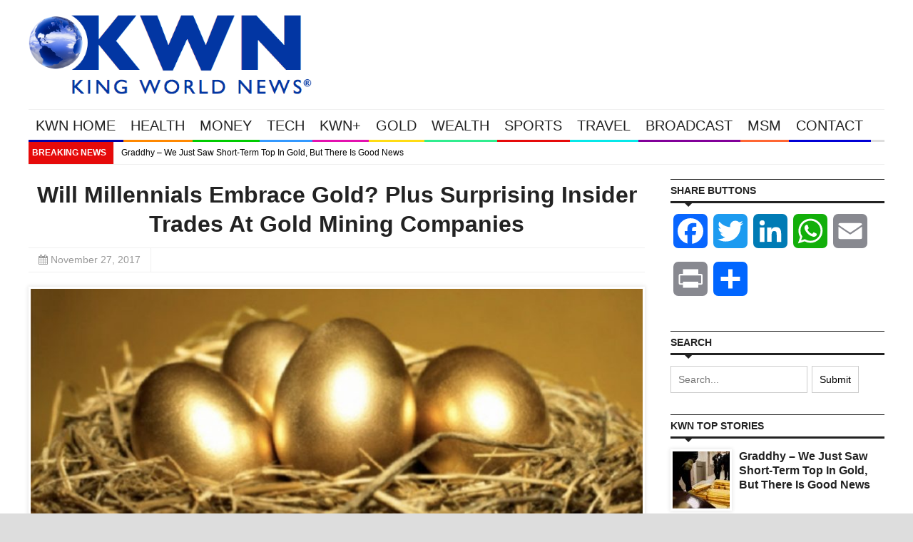

--- FILE ---
content_type: text/html; charset=UTF-8
request_url: https://kingworldnews.com/will-millennials-embrace-gold-plus-a-surprising-insider-trades-at-gold-mining-companies/
body_size: 20315
content:
<!DOCTYPE html>
<html lang="en">
	<head>
		<title>
			Will Millennials Embrace Gold? Plus Surprising Insider Trades At Gold Mining Companies | King World News		</title>

		<!-- Meta Tags -->
		<meta content="text/html" charset="UTF-8" >
		<meta name="viewport" content="width=device-width, initial-scale=1.0, maximum-scale=1">
		
		<!-- Favicon -->
					<link rel="shortcut icon" href="https://s43022.pcdn.co/wp-content/uploads/2014/12/KWN-Flavicon-2015-copy.jpg" type="image/x-icon" />
				
		<link rel="alternate" type="application/rss+xml" href="https://kingworldnews.com/feed/" title="King World News latest posts" />
		<link rel="alternate" type="application/rss+xml" href="https://kingworldnews.com/comments/feed/" title="King World News latest comments" />
		<link rel="pingback" href="https://kingworldnews.com/xmlrpc.php" />
		<meta name='robots' content='max-image-preview:large' />
	<style>img:is([sizes="auto" i], [sizes^="auto," i]) { contain-intrinsic-size: 3000px 1500px }</style>
	<link rel='dns-prefetch' href='//static.addtoany.com' />
<link rel='dns-prefetch' href='//html5shiv.googlecode.com' />
<link rel='dns-prefetch' href='//fonts.googleapis.com' />
<link rel="alternate" type="application/rss+xml" title="King World News &raquo; Feed" href="https://kingworldnews.com/feed/" />
<link rel="alternate" type="application/rss+xml" title="King World News &raquo; Comments Feed" href="https://kingworldnews.com/comments/feed/" />
<script type="text/javascript">
/* <![CDATA[ */
window._wpemojiSettings = {"baseUrl":"https:\/\/s.w.org\/images\/core\/emoji\/16.0.1\/72x72\/","ext":".png","svgUrl":"https:\/\/s.w.org\/images\/core\/emoji\/16.0.1\/svg\/","svgExt":".svg","source":{"concatemoji":"https:\/\/s43022.pcdn.co\/wp-includes\/js\/wp-emoji-release.min.js"}};
/*! This file is auto-generated */
!function(s,n){var o,i,e;function c(e){try{var t={supportTests:e,timestamp:(new Date).valueOf()};sessionStorage.setItem(o,JSON.stringify(t))}catch(e){}}function p(e,t,n){e.clearRect(0,0,e.canvas.width,e.canvas.height),e.fillText(t,0,0);var t=new Uint32Array(e.getImageData(0,0,e.canvas.width,e.canvas.height).data),a=(e.clearRect(0,0,e.canvas.width,e.canvas.height),e.fillText(n,0,0),new Uint32Array(e.getImageData(0,0,e.canvas.width,e.canvas.height).data));return t.every(function(e,t){return e===a[t]})}function u(e,t){e.clearRect(0,0,e.canvas.width,e.canvas.height),e.fillText(t,0,0);for(var n=e.getImageData(16,16,1,1),a=0;a<n.data.length;a++)if(0!==n.data[a])return!1;return!0}function f(e,t,n,a){switch(t){case"flag":return n(e,"\ud83c\udff3\ufe0f\u200d\u26a7\ufe0f","\ud83c\udff3\ufe0f\u200b\u26a7\ufe0f")?!1:!n(e,"\ud83c\udde8\ud83c\uddf6","\ud83c\udde8\u200b\ud83c\uddf6")&&!n(e,"\ud83c\udff4\udb40\udc67\udb40\udc62\udb40\udc65\udb40\udc6e\udb40\udc67\udb40\udc7f","\ud83c\udff4\u200b\udb40\udc67\u200b\udb40\udc62\u200b\udb40\udc65\u200b\udb40\udc6e\u200b\udb40\udc67\u200b\udb40\udc7f");case"emoji":return!a(e,"\ud83e\udedf")}return!1}function g(e,t,n,a){var r="undefined"!=typeof WorkerGlobalScope&&self instanceof WorkerGlobalScope?new OffscreenCanvas(300,150):s.createElement("canvas"),o=r.getContext("2d",{willReadFrequently:!0}),i=(o.textBaseline="top",o.font="600 32px Arial",{});return e.forEach(function(e){i[e]=t(o,e,n,a)}),i}function t(e){var t=s.createElement("script");t.src=e,t.defer=!0,s.head.appendChild(t)}"undefined"!=typeof Promise&&(o="wpEmojiSettingsSupports",i=["flag","emoji"],n.supports={everything:!0,everythingExceptFlag:!0},e=new Promise(function(e){s.addEventListener("DOMContentLoaded",e,{once:!0})}),new Promise(function(t){var n=function(){try{var e=JSON.parse(sessionStorage.getItem(o));if("object"==typeof e&&"number"==typeof e.timestamp&&(new Date).valueOf()<e.timestamp+604800&&"object"==typeof e.supportTests)return e.supportTests}catch(e){}return null}();if(!n){if("undefined"!=typeof Worker&&"undefined"!=typeof OffscreenCanvas&&"undefined"!=typeof URL&&URL.createObjectURL&&"undefined"!=typeof Blob)try{var e="postMessage("+g.toString()+"("+[JSON.stringify(i),f.toString(),p.toString(),u.toString()].join(",")+"));",a=new Blob([e],{type:"text/javascript"}),r=new Worker(URL.createObjectURL(a),{name:"wpTestEmojiSupports"});return void(r.onmessage=function(e){c(n=e.data),r.terminate(),t(n)})}catch(e){}c(n=g(i,f,p,u))}t(n)}).then(function(e){for(var t in e)n.supports[t]=e[t],n.supports.everything=n.supports.everything&&n.supports[t],"flag"!==t&&(n.supports.everythingExceptFlag=n.supports.everythingExceptFlag&&n.supports[t]);n.supports.everythingExceptFlag=n.supports.everythingExceptFlag&&!n.supports.flag,n.DOMReady=!1,n.readyCallback=function(){n.DOMReady=!0}}).then(function(){return e}).then(function(){var e;n.supports.everything||(n.readyCallback(),(e=n.source||{}).concatemoji?t(e.concatemoji):e.wpemoji&&e.twemoji&&(t(e.twemoji),t(e.wpemoji)))}))}((window,document),window._wpemojiSettings);
/* ]]> */
</script>
<style id='wp-emoji-styles-inline-css' type='text/css'>

	img.wp-smiley, img.emoji {
		display: inline !important;
		border: none !important;
		box-shadow: none !important;
		height: 1em !important;
		width: 1em !important;
		margin: 0 0.07em !important;
		vertical-align: -0.1em !important;
		background: none !important;
		padding: 0 !important;
	}
</style>
<link rel='stylesheet' id='wp-block-library-css' href='https://s43022.pcdn.co/wp-includes/css/dist/block-library/style.min.css' type='text/css' media='all' />
<style id='classic-theme-styles-inline-css' type='text/css'>
/*! This file is auto-generated */
.wp-block-button__link{color:#fff;background-color:#32373c;border-radius:9999px;box-shadow:none;text-decoration:none;padding:calc(.667em + 2px) calc(1.333em + 2px);font-size:1.125em}.wp-block-file__button{background:#32373c;color:#fff;text-decoration:none}
</style>
<style id='global-styles-inline-css' type='text/css'>
:root{--wp--preset--aspect-ratio--square: 1;--wp--preset--aspect-ratio--4-3: 4/3;--wp--preset--aspect-ratio--3-4: 3/4;--wp--preset--aspect-ratio--3-2: 3/2;--wp--preset--aspect-ratio--2-3: 2/3;--wp--preset--aspect-ratio--16-9: 16/9;--wp--preset--aspect-ratio--9-16: 9/16;--wp--preset--color--black: #000000;--wp--preset--color--cyan-bluish-gray: #abb8c3;--wp--preset--color--white: #ffffff;--wp--preset--color--pale-pink: #f78da7;--wp--preset--color--vivid-red: #cf2e2e;--wp--preset--color--luminous-vivid-orange: #ff6900;--wp--preset--color--luminous-vivid-amber: #fcb900;--wp--preset--color--light-green-cyan: #7bdcb5;--wp--preset--color--vivid-green-cyan: #00d084;--wp--preset--color--pale-cyan-blue: #8ed1fc;--wp--preset--color--vivid-cyan-blue: #0693e3;--wp--preset--color--vivid-purple: #9b51e0;--wp--preset--gradient--vivid-cyan-blue-to-vivid-purple: linear-gradient(135deg,rgba(6,147,227,1) 0%,rgb(155,81,224) 100%);--wp--preset--gradient--light-green-cyan-to-vivid-green-cyan: linear-gradient(135deg,rgb(122,220,180) 0%,rgb(0,208,130) 100%);--wp--preset--gradient--luminous-vivid-amber-to-luminous-vivid-orange: linear-gradient(135deg,rgba(252,185,0,1) 0%,rgba(255,105,0,1) 100%);--wp--preset--gradient--luminous-vivid-orange-to-vivid-red: linear-gradient(135deg,rgba(255,105,0,1) 0%,rgb(207,46,46) 100%);--wp--preset--gradient--very-light-gray-to-cyan-bluish-gray: linear-gradient(135deg,rgb(238,238,238) 0%,rgb(169,184,195) 100%);--wp--preset--gradient--cool-to-warm-spectrum: linear-gradient(135deg,rgb(74,234,220) 0%,rgb(151,120,209) 20%,rgb(207,42,186) 40%,rgb(238,44,130) 60%,rgb(251,105,98) 80%,rgb(254,248,76) 100%);--wp--preset--gradient--blush-light-purple: linear-gradient(135deg,rgb(255,206,236) 0%,rgb(152,150,240) 100%);--wp--preset--gradient--blush-bordeaux: linear-gradient(135deg,rgb(254,205,165) 0%,rgb(254,45,45) 50%,rgb(107,0,62) 100%);--wp--preset--gradient--luminous-dusk: linear-gradient(135deg,rgb(255,203,112) 0%,rgb(199,81,192) 50%,rgb(65,88,208) 100%);--wp--preset--gradient--pale-ocean: linear-gradient(135deg,rgb(255,245,203) 0%,rgb(182,227,212) 50%,rgb(51,167,181) 100%);--wp--preset--gradient--electric-grass: linear-gradient(135deg,rgb(202,248,128) 0%,rgb(113,206,126) 100%);--wp--preset--gradient--midnight: linear-gradient(135deg,rgb(2,3,129) 0%,rgb(40,116,252) 100%);--wp--preset--font-size--small: 13px;--wp--preset--font-size--medium: 20px;--wp--preset--font-size--large: 36px;--wp--preset--font-size--x-large: 42px;--wp--preset--spacing--20: 0.44rem;--wp--preset--spacing--30: 0.67rem;--wp--preset--spacing--40: 1rem;--wp--preset--spacing--50: 1.5rem;--wp--preset--spacing--60: 2.25rem;--wp--preset--spacing--70: 3.38rem;--wp--preset--spacing--80: 5.06rem;--wp--preset--shadow--natural: 6px 6px 9px rgba(0, 0, 0, 0.2);--wp--preset--shadow--deep: 12px 12px 50px rgba(0, 0, 0, 0.4);--wp--preset--shadow--sharp: 6px 6px 0px rgba(0, 0, 0, 0.2);--wp--preset--shadow--outlined: 6px 6px 0px -3px rgba(255, 255, 255, 1), 6px 6px rgba(0, 0, 0, 1);--wp--preset--shadow--crisp: 6px 6px 0px rgba(0, 0, 0, 1);}:where(.is-layout-flex){gap: 0.5em;}:where(.is-layout-grid){gap: 0.5em;}body .is-layout-flex{display: flex;}.is-layout-flex{flex-wrap: wrap;align-items: center;}.is-layout-flex > :is(*, div){margin: 0;}body .is-layout-grid{display: grid;}.is-layout-grid > :is(*, div){margin: 0;}:where(.wp-block-columns.is-layout-flex){gap: 2em;}:where(.wp-block-columns.is-layout-grid){gap: 2em;}:where(.wp-block-post-template.is-layout-flex){gap: 1.25em;}:where(.wp-block-post-template.is-layout-grid){gap: 1.25em;}.has-black-color{color: var(--wp--preset--color--black) !important;}.has-cyan-bluish-gray-color{color: var(--wp--preset--color--cyan-bluish-gray) !important;}.has-white-color{color: var(--wp--preset--color--white) !important;}.has-pale-pink-color{color: var(--wp--preset--color--pale-pink) !important;}.has-vivid-red-color{color: var(--wp--preset--color--vivid-red) !important;}.has-luminous-vivid-orange-color{color: var(--wp--preset--color--luminous-vivid-orange) !important;}.has-luminous-vivid-amber-color{color: var(--wp--preset--color--luminous-vivid-amber) !important;}.has-light-green-cyan-color{color: var(--wp--preset--color--light-green-cyan) !important;}.has-vivid-green-cyan-color{color: var(--wp--preset--color--vivid-green-cyan) !important;}.has-pale-cyan-blue-color{color: var(--wp--preset--color--pale-cyan-blue) !important;}.has-vivid-cyan-blue-color{color: var(--wp--preset--color--vivid-cyan-blue) !important;}.has-vivid-purple-color{color: var(--wp--preset--color--vivid-purple) !important;}.has-black-background-color{background-color: var(--wp--preset--color--black) !important;}.has-cyan-bluish-gray-background-color{background-color: var(--wp--preset--color--cyan-bluish-gray) !important;}.has-white-background-color{background-color: var(--wp--preset--color--white) !important;}.has-pale-pink-background-color{background-color: var(--wp--preset--color--pale-pink) !important;}.has-vivid-red-background-color{background-color: var(--wp--preset--color--vivid-red) !important;}.has-luminous-vivid-orange-background-color{background-color: var(--wp--preset--color--luminous-vivid-orange) !important;}.has-luminous-vivid-amber-background-color{background-color: var(--wp--preset--color--luminous-vivid-amber) !important;}.has-light-green-cyan-background-color{background-color: var(--wp--preset--color--light-green-cyan) !important;}.has-vivid-green-cyan-background-color{background-color: var(--wp--preset--color--vivid-green-cyan) !important;}.has-pale-cyan-blue-background-color{background-color: var(--wp--preset--color--pale-cyan-blue) !important;}.has-vivid-cyan-blue-background-color{background-color: var(--wp--preset--color--vivid-cyan-blue) !important;}.has-vivid-purple-background-color{background-color: var(--wp--preset--color--vivid-purple) !important;}.has-black-border-color{border-color: var(--wp--preset--color--black) !important;}.has-cyan-bluish-gray-border-color{border-color: var(--wp--preset--color--cyan-bluish-gray) !important;}.has-white-border-color{border-color: var(--wp--preset--color--white) !important;}.has-pale-pink-border-color{border-color: var(--wp--preset--color--pale-pink) !important;}.has-vivid-red-border-color{border-color: var(--wp--preset--color--vivid-red) !important;}.has-luminous-vivid-orange-border-color{border-color: var(--wp--preset--color--luminous-vivid-orange) !important;}.has-luminous-vivid-amber-border-color{border-color: var(--wp--preset--color--luminous-vivid-amber) !important;}.has-light-green-cyan-border-color{border-color: var(--wp--preset--color--light-green-cyan) !important;}.has-vivid-green-cyan-border-color{border-color: var(--wp--preset--color--vivid-green-cyan) !important;}.has-pale-cyan-blue-border-color{border-color: var(--wp--preset--color--pale-cyan-blue) !important;}.has-vivid-cyan-blue-border-color{border-color: var(--wp--preset--color--vivid-cyan-blue) !important;}.has-vivid-purple-border-color{border-color: var(--wp--preset--color--vivid-purple) !important;}.has-vivid-cyan-blue-to-vivid-purple-gradient-background{background: var(--wp--preset--gradient--vivid-cyan-blue-to-vivid-purple) !important;}.has-light-green-cyan-to-vivid-green-cyan-gradient-background{background: var(--wp--preset--gradient--light-green-cyan-to-vivid-green-cyan) !important;}.has-luminous-vivid-amber-to-luminous-vivid-orange-gradient-background{background: var(--wp--preset--gradient--luminous-vivid-amber-to-luminous-vivid-orange) !important;}.has-luminous-vivid-orange-to-vivid-red-gradient-background{background: var(--wp--preset--gradient--luminous-vivid-orange-to-vivid-red) !important;}.has-very-light-gray-to-cyan-bluish-gray-gradient-background{background: var(--wp--preset--gradient--very-light-gray-to-cyan-bluish-gray) !important;}.has-cool-to-warm-spectrum-gradient-background{background: var(--wp--preset--gradient--cool-to-warm-spectrum) !important;}.has-blush-light-purple-gradient-background{background: var(--wp--preset--gradient--blush-light-purple) !important;}.has-blush-bordeaux-gradient-background{background: var(--wp--preset--gradient--blush-bordeaux) !important;}.has-luminous-dusk-gradient-background{background: var(--wp--preset--gradient--luminous-dusk) !important;}.has-pale-ocean-gradient-background{background: var(--wp--preset--gradient--pale-ocean) !important;}.has-electric-grass-gradient-background{background: var(--wp--preset--gradient--electric-grass) !important;}.has-midnight-gradient-background{background: var(--wp--preset--gradient--midnight) !important;}.has-small-font-size{font-size: var(--wp--preset--font-size--small) !important;}.has-medium-font-size{font-size: var(--wp--preset--font-size--medium) !important;}.has-large-font-size{font-size: var(--wp--preset--font-size--large) !important;}.has-x-large-font-size{font-size: var(--wp--preset--font-size--x-large) !important;}
:where(.wp-block-post-template.is-layout-flex){gap: 1.25em;}:where(.wp-block-post-template.is-layout-grid){gap: 1.25em;}
:where(.wp-block-columns.is-layout-flex){gap: 2em;}:where(.wp-block-columns.is-layout-grid){gap: 2em;}
:root :where(.wp-block-pullquote){font-size: 1.5em;line-height: 1.6;}
</style>
<link rel='stylesheet' id='cookie-law-info-css' href='https://s43022.pcdn.co/wp-content/plugins/webtoffee-gdpr-cookie-consent/public/css/cookie-law-info-public.css' type='text/css' media='all' />
<link rel='stylesheet' id='cookie-law-info-gdpr-css' href='https://s43022.pcdn.co/wp-content/plugins/webtoffee-gdpr-cookie-consent/public/css/cookie-law-info-gdpr.css' type='text/css' media='all' />
<style id='cookie-law-info-gdpr-inline-css' type='text/css'>
.cli-modal-content, .cli-tab-content { background-color: #ffffff; }.cli-privacy-content-text, .cli-modal .cli-modal-dialog, .cli-tab-container p, a.cli-privacy-readmore { color: #000000; }.cli-tab-header { background-color: #f2f2f2; }.cli-tab-header, .cli-tab-header a.cli-nav-link,span.cli-necessary-caption,.cli-switch .cli-slider:after { color: #000000; }.cli-switch .cli-slider:before { background-color: #ffffff; }.cli-switch input:checked + .cli-slider:before { background-color: #ffffff; }.cli-switch .cli-slider { background-color: #e3e1e8; }.cli-switch input:checked + .cli-slider { background-color: #28a745; }.cli-modal-close svg { fill: #000000; }.cli-tab-footer .wt-cli-privacy-accept-all-btn { background-color: #00acad; color: #ffffff}.cli-tab-footer .wt-cli-privacy-accept-btn { background-color: #00acad; color: #ffffff}.cli-tab-header a:before{ border-right: 1px solid #000000; border-bottom: 1px solid #000000; }
</style>
<link rel='stylesheet' id='parent-style-css' href='https://s43022.pcdn.co/wp-content/themes/yaaburnee-themes/style.css' type='text/css' media='all' />
<link rel='stylesheet' id='mv-gallery-style-css' href='https://s43022.pcdn.co/wp-content/themes/Yaaburnee-Child-Theme/includes/mv-gallery/style.min.css' type='text/css' media='all' />
<link rel='stylesheet' id='google-fonts-2-css' href='https://fonts.googleapis.com/css?family=Roboto+Slab' type='text/css' media='all' />
<link rel='stylesheet' id='main-style-css' href='https://s43022.pcdn.co/wp-content/themes/yaaburnee-themes/lib/css/style.css' type='text/css' media='all' />
<link rel='stylesheet' id='layout-css' href='https://s43022.pcdn.co/wp-content/themes/yaaburnee-themes/lib/css/layout.css' type='text/css' media='all' />
<link rel='stylesheet' id='background-css' href='https://s43022.pcdn.co/wp-content/themes/yaaburnee-themes/lib/css/background.css' type='text/css' media='all' />
<link rel='stylesheet' id='mobile-css' href='https://s43022.pcdn.co/wp-content/themes/yaaburnee-themes/lib/css/mobile.css' type='text/css' media='all' />
<link rel='stylesheet' id='icons-css' href='https://s43022.pcdn.co/wp-content/themes/yaaburnee-themes/lib/css/icons.css' type='text/css' media='all' />
<link rel='stylesheet' id='lightbox-css' href='https://s43022.pcdn.co/wp-content/themes/yaaburnee-themes/lib/css/lightbox.css' type='text/css' media='all' />
<link rel='stylesheet' id='df-width-1200-css' href='https://s43022.pcdn.co/wp-content/themes/yaaburnee-themes/lib/css/1200.css' type='text/css' media='all' />
<link rel='stylesheet' id='fonts-css' href='https://kingworldnews.com/wp-content/themes/yaaburnee-themes/lib/fonts.php' type='text/css' media='all' />
<link rel='stylesheet' id='df-dynamic-css-css' href='https://kingworldnews.com/wp-content/themes/yaaburnee-themes/lib/dynamic-css.php' type='text/css' media='all' />
<link rel='stylesheet' id='style-css' href='https://s43022.pcdn.co/wp-content/themes/Yaaburnee-Child-Theme/style.css' type='text/css' media='all' />
<link rel='stylesheet' id='addtoany-css' href='https://s43022.pcdn.co/wp-content/plugins/add-to-any/addtoany.min.css' type='text/css' media='all' />
<script type="text/javascript" id="addtoany-core-js-before">
/* <![CDATA[ */
window.a2a_config=window.a2a_config||{};a2a_config.callbacks=[];a2a_config.overlays=[];a2a_config.templates={};
/* ]]> */
</script>
<script type="text/javascript" defer src="https://static.addtoany.com/menu/page.js" id="addtoany-core-js"></script>
<script type="text/javascript" src="https://s43022.pcdn.co/wp-includes/js/jquery/jquery.min.js" id="jquery-core-js"></script>
<script type="text/javascript" src="https://s43022.pcdn.co/wp-includes/js/jquery/jquery-migrate.min.js" id="jquery-migrate-js"></script>
<script type="text/javascript" defer src="https://s43022.pcdn.co/wp-content/plugins/add-to-any/addtoany.min.js" id="addtoany-jquery-js"></script>
<script type="text/javascript" id="dlm-public-js-extra">
/* <![CDATA[ */
var dlmVars = {"logStatus":"enabled","jsErrorLogging":{"status":"","url":"https:\/\/kingworldnews.com\/wp-admin\/admin-ajax.php","nonce":"46b26a90c6","action":"log_js_errors"}};
/* ]]> */
</script>
<script type="text/javascript" src="https://s43022.pcdn.co/wp-content/plugins/debug-log-manager/assets/js/public.js" id="dlm-public-js"></script>
<script type="text/javascript" id="cookie-law-info-js-extra">
/* <![CDATA[ */
var Cli_Data = {"nn_cookie_ids":[],"non_necessary_cookies":[],"cookielist":{"necessary":{"id":14768,"status":true,"priority":0,"title":"Necessary","strict":true,"default_state":false,"ccpa_optout":false,"loadonstart":false},"functional":{"id":14769,"status":true,"priority":5,"title":"Functional","strict":false,"default_state":false,"ccpa_optout":false,"loadonstart":false},"performance":{"id":14770,"status":true,"priority":4,"title":"Performance","strict":false,"default_state":false,"ccpa_optout":false,"loadonstart":false},"analytics":{"id":14771,"status":true,"priority":3,"title":"Analytics","strict":false,"default_state":false,"ccpa_optout":false,"loadonstart":false},"advertisement":{"id":14772,"status":true,"priority":2,"title":"Advertisement","strict":false,"default_state":false,"ccpa_optout":false,"loadonstart":false},"others":{"id":14773,"status":true,"priority":1,"title":"Others","strict":false,"default_state":false,"ccpa_optout":false,"loadonstart":false}},"ajax_url":"https:\/\/kingworldnews.com\/wp-admin\/admin-ajax.php","current_lang":"en","security":"9befbcd2c6","eu_countries":["GB"],"geoIP":"enabled","use_custom_geolocation_api":"","custom_geolocation_api":"https:\/\/geoip.cookieyes.com\/geoip\/checker\/result.php","consentVersion":"1","strictlyEnabled":["necessary","obligatoire"],"cookieDomain":"","privacy_length":"250","ccpaEnabled":"","ccpaRegionBased":"","ccpaBarEnabled":"","ccpaType":"gdpr","triggerDomRefresh":"","secure_cookies":""};
var log_object = {"ajax_url":"https:\/\/kingworldnews.com\/wp-admin\/admin-ajax.php"};
/* ]]> */
</script>
<script type="text/javascript" src="https://s43022.pcdn.co/wp-content/plugins/webtoffee-gdpr-cookie-consent/public/js/cookie-law-info-public.js" id="cookie-law-info-js"></script>
<script type="text/javascript" src="https://s43022.pcdn.co/wp-content/themes/Yaaburnee-Child-Theme/includes/mv-gallery/mvgallery-bundle.min.js" id="mv-gallery-js"></script>
<script type="text/javascript" src="https://s43022.pcdn.co/wp-content/themes/Yaaburnee-Child-Theme/includes/mv-gallery/lightboxz.js" id="mv-gallery-run-js"></script>
<!--[if lt IE 9]>
<script type="text/javascript" src="https://html5shiv.googlecode.com/svn/trunk/html5.js" id="html5-js"></script>
<![endif]-->
<script type="text/javascript" src="https://s43022.pcdn.co/wp-content/themes/yaaburnee-themes/lib/js/jquery.flickr.js" id="flickr-js"></script>
<script type="text/javascript" src="https://s43022.pcdn.co/wp-content/themes/yaaburnee-themes/lib/js/jquery.fitvids.js" id="fitvids-js"></script>
<script type="text/javascript" src="https://s43022.pcdn.co/wp-content/themes/yaaburnee-themes/lib/js/jquery.ui.js" id="jquery-ui-js"></script>
<link rel="https://api.w.org/" href="https://kingworldnews.com/wp-json/" /><link rel="alternate" title="JSON" type="application/json" href="https://kingworldnews.com/wp-json/wp/v2/posts/358272" /><link rel="EditURI" type="application/rsd+xml" title="RSD" href="https://kingworldnews.com/xmlrpc.php?rsd" />
<meta name="generator" content="WordPress 6.8.3" />
<link rel="canonical" href="https://kingworldnews.com/will-millennials-embrace-gold-plus-a-surprising-insider-trades-at-gold-mining-companies/" />
<link rel='shortlink' href='https://kingworldnews.com/?p=358272' />
<link rel="alternate" title="oEmbed (JSON)" type="application/json+oembed" href="https://kingworldnews.com/wp-json/oembed/1.0/embed?url=https%3A%2F%2Fkingworldnews.com%2Fwill-millennials-embrace-gold-plus-a-surprising-insider-trades-at-gold-mining-companies%2F" />
<link rel="alternate" title="oEmbed (XML)" type="text/xml+oembed" href="https://kingworldnews.com/wp-json/oembed/1.0/embed?url=https%3A%2F%2Fkingworldnews.com%2Fwill-millennials-embrace-gold-plus-a-surprising-insider-trades-at-gold-mining-companies%2F&#038;format=xml" />
	

	<!-- END head -->
	</head>
	
	<!-- BEGIN body -->
	<body class="wp-singular post-template-default single single-post postid-358272 single-format-standard wp-theme-yaaburnee-themes wp-child-theme-Yaaburnee-Child-Theme">
			
		        <!-- Main wrapper -->
        <div id="wrapper" class="wide">
        	            	<div style="padding-top: 20px;"></div>
            
            <!-- Header -->
            <header id="header" class="normal container">
            	<div id="logo">
				     
						<a href="https://kingworldnews.com">
							<img src="https://s43022.pcdn.co/wp-content/uploads/2014/02/King-World-News®.png" alt="King World News">
						</a>  
									</div>
				            </header>

            <!-- Primary navigation -->
            <nav id="primary-navigation" class="light">
                <div class="inner">
                    <a class="click-to-open-menu"><i class="fa fa-align-justify"></i></a>
					<ul class="primary-navigation"><li id="menu-item-17" class="menu-item menu-item-type-post_type menu-item-object-page menu-item-home menu-item-has-children menu-parent"><span style="background-color: #0000A6"></span><a href="https://kingworldnews.com/">KWN HOME</a>
<ul class="sub-menu">
	<li id="menu-item-181974" class="menu-item menu-item-type-post_type menu-item-object-page menu-item-home"><a href="https://kingworldnews.com/">KING WORLD NEWS</a></li>
</ul>
</li>
<li id="menu-item-339" class="menu-item menu-item-type-post_type menu-item-object-page menu-item-has-children menu-parent"><span style="background-color: #FF8800"></span><a href="https://kingworldnews.com/health/">HEALTH</a>
<ul class="sub-menu">
	<li id="menu-item-181973" class="menu-item menu-item-type-post_type menu-item-object-page"><a href="https://kingworldnews.com/health/">KWN HEALTH</a></li>
	<li id="menu-item-17908" class="menu-item menu-item-type-taxonomy menu-item-object-category"><a href="https://kingworldnews.com/category/health-alt/">HEALTH</a></li>
</ul>
</li>
<li id="menu-item-654" class="menu-item menu-item-type-post_type menu-item-object-page menu-item-has-children menu-parent"><span style="background-color: #00CC00"></span><a href="https://kingworldnews.com/money/">MONEY</a>
<ul class="sub-menu">
	<li id="menu-item-181976" class="menu-item menu-item-type-post_type menu-item-object-page"><a href="https://kingworldnews.com/money/">KWN MONEY</a></li>
	<li id="menu-item-17911" class="menu-item menu-item-type-taxonomy menu-item-object-category"><a href="https://kingworldnews.com/category/money-msm/">MONEY</a></li>
</ul>
</li>
<li id="menu-item-653" class="menu-item menu-item-type-post_type menu-item-object-page menu-item-has-children menu-parent"><span style="background-color: #3399FF"></span><a href="https://kingworldnews.com/tech/">TECH</a>
<ul class="sub-menu">
	<li id="menu-item-181979" class="menu-item menu-item-type-post_type menu-item-object-page"><a href="https://kingworldnews.com/tech/">KWN TECH</a></li>
	<li id="menu-item-17914" class="menu-item menu-item-type-taxonomy menu-item-object-category"><a href="https://kingworldnews.com/category/tech-msm/">TECH</a></li>
</ul>
</li>
<li id="menu-item-652" class="menu-item menu-item-type-post_type menu-item-object-page menu-item-has-children menu-parent"><span style="background-color: #E411AF"></span><a href="https://kingworldnews.com/kwn-plus/">KWN+</a>
<ul class="sub-menu">
	<li id="menu-item-181975" class="menu-item menu-item-type-post_type menu-item-object-page"><a href="https://kingworldnews.com/kwn-plus/">KWN PLUS</a></li>
	<li id="menu-item-152959" class="menu-item menu-item-type-taxonomy menu-item-object-category"><a href="https://kingworldnews.com/category/kwn-videos/">KWN VIDEOS</a></li>
	<li id="menu-item-17904" class="menu-item menu-item-type-taxonomy menu-item-object-category"><a href="https://kingworldnews.com/category/entertainment/">KWN ENTERTAINMENT</a></li>
	<li id="menu-item-17905" class="menu-item menu-item-type-taxonomy menu-item-object-category"><a href="https://kingworldnews.com/category/entertainment-msm/">ENTERTAINMENT</a></li>
</ul>
</li>
<li id="menu-item-657" class="menu-item menu-item-type-post_type menu-item-object-page menu-item-has-children menu-parent"><span style="background-color: #FFDC14"></span><a href="https://kingworldnews.com/gold/">GOLD</a>
<ul class="sub-menu">
	<li id="menu-item-181972" class="menu-item menu-item-type-post_type menu-item-object-page"><a href="https://kingworldnews.com/gold/">KWN GOLD</a></li>
	<li id="menu-item-101009" class="menu-item menu-item-type-taxonomy menu-item-object-category"><a href="https://kingworldnews.com/category/gold-msm/">GOLD</a></li>
	<li id="menu-item-101010" class="menu-item menu-item-type-taxonomy menu-item-object-category"><a href="https://kingworldnews.com/category/silver-msm/">SILVER</a></li>
	<li id="menu-item-168823" class="menu-item menu-item-type-taxonomy menu-item-object-category"><a href="https://kingworldnews.com/category/energy-msm/">ENERGY</a></li>
</ul>
</li>
<li id="menu-item-650" class="menu-item menu-item-type-post_type menu-item-object-page menu-item-has-children menu-parent"><span style="background-color: #30ED8F"></span><a href="https://kingworldnews.com/wealth/">WEALTH</a>
<ul class="sub-menu">
	<li id="menu-item-181981" class="menu-item menu-item-type-post_type menu-item-object-page"><a href="https://kingworldnews.com/wealth/">KWN WEALTH</a></li>
	<li id="menu-item-159376" class="menu-item menu-item-type-taxonomy menu-item-object-category"><a href="https://kingworldnews.com/category/autos/">AUTOS</a></li>
	<li id="menu-item-96239" class="menu-item menu-item-type-taxonomy menu-item-object-category"><a href="https://kingworldnews.com/category/real-estate/">REAL ESTATE</a></li>
	<li id="menu-item-96238" class="menu-item menu-item-type-taxonomy menu-item-object-category"><a href="https://kingworldnews.com/category/luxury/">LUXURY</a></li>
</ul>
</li>
<li id="menu-item-649" class="menu-item menu-item-type-post_type menu-item-object-page menu-item-has-children menu-parent"><span style="background-color: #E60A0A"></span><a href="https://kingworldnews.com/sports/">SPORTS</a>
<ul class="sub-menu">
	<li id="menu-item-181978" class="menu-item menu-item-type-post_type menu-item-object-page"><a href="https://kingworldnews.com/sports/">SPORTS</a></li>
	<li id="menu-item-17909" class="menu-item menu-item-type-taxonomy menu-item-object-category"><a href="https://kingworldnews.com/category/sports-world/">SPORTS (WORLD)</a></li>
</ul>
</li>
<li id="menu-item-648" class="menu-item menu-item-type-post_type menu-item-object-page menu-item-has-children menu-parent"><span style="background-color: #07E8E9"></span><a href="https://kingworldnews.com/travel/">TRAVEL</a>
<ul class="sub-menu">
	<li id="menu-item-181980" class="menu-item menu-item-type-post_type menu-item-object-page"><a href="https://kingworldnews.com/travel/">KWN TRAVEL</a></li>
	<li id="menu-item-17916" class="menu-item menu-item-type-taxonomy menu-item-object-category"><a href="https://kingworldnews.com/category/travel-msm/">TRAVEL</a></li>
</ul>
</li>
<li id="menu-item-656" class="menu-item menu-item-type-post_type menu-item-object-page menu-item-has-children menu-parent"><span style="background-color: #820099"></span><a href="https://kingworldnews.com/broadcast/">BROADCAST</a>
<ul class="sub-menu">
	<li id="menu-item-181970" class="menu-item menu-item-type-post_type menu-item-object-page"><a href="https://kingworldnews.com/broadcast/">KWN BROADCAST</a></li>
	<li id="menu-item-99973" class="menu-item menu-item-type-taxonomy menu-item-object-category"><a href="https://kingworldnews.com/category/msm-broadcast/">BROADCAST</a></li>
	<li id="menu-item-250603" class="menu-item menu-item-type-taxonomy menu-item-object-category"><a href="https://kingworldnews.com/category/print/">KWN PRINT</a></li>
</ul>
</li>
<li id="menu-item-95543" class="menu-item menu-item-type-post_type menu-item-object-page menu-item-has-children menu-parent"><span style="background-color: #FF6633"></span><a href="https://kingworldnews.com/headlines/">MSM</a>
<ul class="sub-menu">
	<li id="menu-item-181977" class="menu-item menu-item-type-post_type menu-item-object-page"><a href="https://kingworldnews.com/headlines/">US</a></li>
	<li id="menu-item-17918" class="menu-item menu-item-type-taxonomy menu-item-object-category"><a href="https://kingworldnews.com/category/world-headlines/">WORLD</a></li>
</ul>
</li>
<li id="menu-item-97069" class="menu-item menu-item-type-post_type menu-item-object-page menu-item-has-children menu-parent"><span style="background-color: #0000D6"></span><a href="https://kingworldnews.com/contact/">CONTACT</a>
<ul class="sub-menu">
	<li id="menu-item-181971" class="menu-item menu-item-type-post_type menu-item-object-page"><a href="https://kingworldnews.com/contact/">CONTACT</a></li>
</ul>
</li>
</ul>                </div>
            </nav>
                        	<div class="container top-wrapp-holder">
            				            				            <!-- Breaking news -->
			            <div id="breaking-news" class="bx-loading" style="width: 850px;">
			                <span>Breaking news</span>
			                <ul style="height:10px; visibility:hidden">
			                				                    	<li><a href="https://kingworldnews.com/graddhy-we-just-saw-short-term-top-in-gold-but-there-is-good-news/">Graddhy &#8211; We Just Saw Short-Term Top In Gold, But There Is Good News</a></li>
											                    	<li><a href="https://kingworldnews.com/billionaire-pierre-lassonde-just-predicted-gold-price-will-hit-25000/">Billionaire Pierre Lassonde Just Predicted Gold Price Will Hit $25,000</a></li>
											                    	<li><a href="https://kingworldnews.com/wild-metals-trading-here-is-what-is-happening-today/">WILD METALS TRADING: Here Is What Is Happening Today</a></li>
											                    	<li><a href="https://kingworldnews.com/us-collapse-will-now-accelerate-as-dollar-begins-historic-plunge/">US Collapse Will Now Accelerate As Dollar Begins Historic Plunge</a></li>
											                    	<li><a href="https://kingworldnews.com/special-report-gold-silver-set-price-records/">SPECIAL REPORT: Gold &#038; Silver Set Price Records</a></li>
											                </ul>
			            </div>
            				            				</div>
					
                        
<!-- Container -->
<div class="container">
		    <!-- Primary left -->
	    <div id="primary-left">
     

    
 
 	        <!-- Article post -->
        <article class="post-358272 post type-post status-publish format-standard has-post-thumbnail hentry category-gold category-king-world-news">
        		            <!-- Title -->
	            <div class="post-title">
	                <h1 class="entry-title">Will Millennials Embrace Gold? Plus Surprising Insider Trades At Gold Mining Companies</h1>
	            </div>
	        	        	            <!-- Entry meta -->
	            <div class="entry-meta">
	                <span class="post-views">8952 Views</span>
	                <span class="post-date date updated">November 27, 2017</span>
	                                    <span class="post-category">
														<a href="https://kingworldnews.com/category/gold/">GOLD</a>,  
															<a href="https://kingworldnews.com/category/king-world-news/">KWN</a> 
							                    </span>
	                <span class="post-author author"><a  href="https://kingworldnews.com/author/eric-king/" title="Posts by King World News" rel="author">King World News</a></span>
	            </div>
                             <!-- Image -->
	<div class="image-post">
		<img src="https://s43022.pcdn.co/wp-content/uploads/2017/11/King-World-News-Will-Millennials-Embrace-Gold-Plus-A-Surprising-Insider-Trades-At-Gold-Mining-Companies-864x400_c.jpg" alt="Will Millennials Embrace Gold? Plus Surprising Insider Trades At Gold Mining Companies" title="Will Millennials Embrace Gold? Plus Surprising Insider Trades At Gold Mining Companies" />	</div>   

 
            <!-- Post content -->
            <div class="post-content">
				<p><span style="color: #000000; font-family: arial, helvetica, sans-serif; font-size: 14pt;"><strong><span style="font-size: 14pt;"><b><span style="color: #000080; font-family: arial, helvetica, sans-serif;">Will millennials embrace gold? Plus surprising insider trades at gold mining companies.</span></b></span></strong></span></p>
<p><strong><span style="font-family: arial, helvetica, sans-serif; font-size: 14pt;"><a style="color: #000000;" href="http://s43022.p1669.sites.pressdns.com/"><u><b>By Bill Fleckenstein President Of Fleckenstein Capital<br />
</b></u></a></span><b><span style="font-size: 14pt; font-family: arial, helvetica, sans-serif;"><span style="color: #000000;">November 27 (</span><a style="color: #000000;" href="http://s43022.p1669.sites.pressdns.com/"><u>King World News</u></a></span><span style="color: #000000; font-family: arial, helvetica, sans-serif; font-size: large;"><span style="font-size: 14pt;">) &#8211; </span></span></b></strong><span style="color: #000000; font-family: arial, helvetica, sans-serif; font-size: 14pt;"><strong>The stock market was a nonevent and about flat through midday after last week&#8217;s festivities, although beneath the surface there was a little bit of excitement, particularly in AMZN, which at one point was up another couple of percent before it gave up half its gains. Nothing happened in the afternoon, as the market closed about unchanged&#8230;</strong></span></p>
<hr />
<p style="text-align: center;"><span style="font-family: arial, helvetica, sans-serif; font-size: 18pt; color: #ff0000;"><b>IMPORTANT:<br />
</b></span><span style="font-family: arial, helvetica, sans-serif; font-size: 14pt; color: #ff0000;"><b><span style="color: #0000ff;"><span style="color: #000080;">To hear which legend just spoke with KWN about</span> <span style="text-decoration: underline; color: #ff0000;">$8,000 gold</span> <span style="color: #000080;">and the coming mania in the</span><br />
<span style="color: #000080;">gold, </span></span><span style="color: #000080;">silver, and mining shares markets</span> <span style="text-decoration: underline; color: #ff0000;"><a style="color: #ff0000; text-decoration: underline;" href="http://s43022.p1669.sites.pressdns.com/first-mining-finance-corp/">CLICK HERE OR ON THE IMAGE BELOW.</a></span></b></span><br />
<a href="http://s43022.p1669.sites.pressdns.com/first-mining-finance-corp/"><img decoding="async" class="aligncenter wp-image-349303" src="https://s43022.p1669.sites.pressdns.com/wp-content/uploads/2016/02/KWN-Faber-I-2192016.jpg" alt="KWN Faber I 2:19:2016" width="250" height="175" srcset="https://s43022.pcdn.co/wp-content/uploads/2016/02/KWN-Faber-I-2192016.jpg 988w, https://s43022.pcdn.co/wp-content/uploads/2016/02/KWN-Faber-I-2192016-300x210.jpg 300w, https://s43022.pcdn.co/wp-content/uploads/2016/02/KWN-Faber-I-2192016-768x536.jpg 768w" sizes="(max-width: 250px) 100vw, 250px" /></a><span style="color: #808080; font-size: 8pt;">Sponsored</span></p>
<hr />
<p><span style="color: #000000; font-family: arial, helvetica, sans-serif; font-size: 14pt;"><strong>Away from stocks, green paper was slightly higher after being quite a bit weaker on Friday, oil lost 2%, fixed income was up a couple of ticks, and the metals were mixed with gold adding 0.5% to silver&#8217;s fractional decline.</strong></span></p>
<p><span style="color: #000000; font-family: arial, helvetica, sans-serif; font-size: 14pt;"><strong><span style="color: #333333; font-size: 24pt;">When Opportunity Knocks (From the Inside)?</span><br />
</strong></span><span style="color: #000000; font-family: arial, helvetica, sans-serif; font-size: 14pt;"><strong>The miners were sporadically a little bit better, but for the most part they continue to get no love at all, despite the fact that there has been respectably sized insider buying from various individuals at many different companies. I don&#8217;t believe I have ever seen this amount of repeated activity on the part of insiders. The closest episode I can recall for the miners was early 2016 before they blasted off, but what we&#8217;ve seen recently seems a bit more aggressive to me.</strong></span></p>
<p><span style="color: #000000; font-family: arial, helvetica, sans-serif; font-size: 14pt;"><strong><span style="text-decoration: underline;">In addition, the margins for some of them are now about what they were when gold was several hundred dollars higher. Thus, the kind of money they could bring to the bottom line as gold prices increase would be quite substantial</span>.</strong></span></p>
<p><span style="color: #000000; font-family: arial, helvetica, sans-serif; font-size: 14pt;"><strong>All year long the better companies have reported good news, yet the stock prices have gone nowhere (or declined), and insiders are buying. If this were any other group, they would already be on fire, but that is just the way things go in manias. In late 1999, value-oriented companies were dirt cheap even as the dot-com nonsense exploded higher on a regular basis, and today is a variation of that same theme.</strong></span></p>
<p><span style="color: #000000; font-family: arial, helvetica, sans-serif; font-size: 14pt;"><strong><span style="color: #333333; font-size: 24pt;">This Won&#8217;t Hurt a Bit</span><br />
</strong></span><span style="color: #000000; font-family: arial, helvetica, sans-serif; font-size: 14pt;"><strong>Of course, nothing typifies the madness of the digital crowd and its belief in Santa Claus better than Bitcoin, which went wild over the weekend, trading up almost 20%, and knocking on the door of $10,000. So, despite my belief that it is worth virtually nothing, it continues to explode, in just another manifestation of the mania.</strong></span></p>
<p style="margin: 0px; font-size: 18px; line-height: normal; font-family: Helvetica;"><a title="" href="http://s43022.p1669.sites.pressdns.com/wp-content/uploads/2015/06/King-World-News-Bill-Fleckenstein-We-Are-Now-Confronting-Lunacy-On-A-Daily-Basis-Plus-A-Bonus-QA.jpg" target="" rel=""><img decoding="async" class="size-full wp-image-298408 aligncenter" title="" src="https://s43022.p1669.sites.pressdns.com/wp-content/uploads/2015/06/King-World-News-Bill-Fleckenstein-We-Are-Now-Confronting-Lunacy-On-A-Daily-Basis-Plus-A-Bonus-QA.jpg" alt="King World News - Bill Fleckenstein - The Longer A Mania Goes, The Worse Off Everyone Will Be When It Ends - The Aftermath Of This Is Going To Be Extremely Brutal, Plus A Bonus Q&amp;A" width="598" height="278" srcset="https://s43022.pcdn.co/wp-content/uploads/2015/06/King-World-News-Bill-Fleckenstein-We-Are-Now-Confronting-Lunacy-On-A-Daily-Basis-Plus-A-Bonus-QA.jpg 747w, https://s43022.pcdn.co/wp-content/uploads/2015/06/King-World-News-Bill-Fleckenstein-We-Are-Now-Confronting-Lunacy-On-A-Daily-Basis-Plus-A-Bonus-QA-300x139.jpg 300w" sizes="(max-width: 598px) 100vw, 598px" /></a></p>
<p style="margin: 0px 0px 10px; font-size: 18px; line-height: normal; font-family: Arial;"><span style="font-size: 14pt; font-family: arial, helvetica, sans-serif;"><b style="color: #000080;">Included below are two questions and answers from the Q&amp;A&#8217;s with Bill Fleckenstein.</b></span></p>
<p style="margin: 0px 0px 10px; font-size: 18px; line-height: normal; font-family: Arial;"><span style="color: #333233; font-family: Arial; font-size: 14pt;"><b><span style="color: #0000cd;"><span style="color: #333333; font-size: 24pt; font-family: arial, helvetica, sans-serif;">No Exact Path</span><br />
<span style="font-family: arial, helvetica, sans-serif;">Question: </span></span></b></span><span style="color: #0000ff; font-family: arial, helvetica, sans-serif; font-size: 14pt;"><strong>Hi Bill, from today&#8217;s rap:  &#8220;We must remember that the only reason the markets are where they are is because central banks have printed as much as they have.&#8221; </strong></span></p>
<p style="margin: 0px 0px 10px; font-size: 18px; line-height: normal; font-family: Arial;"><span style="color: #0000ff; font-family: arial, helvetica, sans-serif; font-size: 14pt;"><strong>I get how central bank asset purchases have resulted in large excess reserves in the banking system.  What I don&#8217;t understand is the transmission mechanism to higher stock prices. Much of the new &#8220;money&#8221; sits in excess reserves and has not multiplied via lending (relative to asset price increases).  Can you quantify this relationship? Thank you.</strong></span></p>
<p style="margin: 0px 0px 10px; font-size: 18px; line-height: normal; font-family: Arial; color: #333233;"><b></b><span style="color: #000000;"><span style="font-family: arial, helvetica, sans-serif;"><span style="font-size: 14pt;"><b><span style="color: #000080;">Answer from Fleck:  <span style="color: #000000;">&#8220;</span></span></b><strong>There is no exact path, but easy money, setting rates too low, and even more QE cause assets to rise. It starts out by creating bids across the yield curve then migrates to stocks. The linkage is imprecise, but that is how it works.&#8221;</strong></span></span></span></p>
<p style="margin: 0px 0px 10px; font-size: 18px; line-height: normal; font-family: Arial; color: #333233;"><span style="color: #333233; font-family: Arial; font-size: 14pt;"><b><span style="color: #0000cd;"><span style="color: #333333; font-size: 24pt; font-family: arial, helvetica, sans-serif;">Millennials And Gold</span><br />
<span style="font-family: arial, helvetica, sans-serif;">Question: </span></span></b></span><span style="color: #0000ff; font-family: arial, helvetica, sans-serif; font-size: 14pt;"><strong>Hi Bill, do you foresee millennials eventually embracing gold, when the central banks do falter?  Just based on what I see in that generation, gold runs somewhat counter to the pro-technology, anti hard asset, transient nature of people of that age.  (All of this is, I suppose, why bitcoin is so popular with so many people in that generation). Is it possible for gold to rise again at this point if it isn&#8217;t embraced by people who are millennials (and those younger) given how they are becoming more and more important in the investing landscape as they get older and wealthier? Thanks as always.</strong></span></p>
<p style="margin: 0px 0px 10px; font-size: 18px; line-height: normal; font-family: Arial; color: #333233;"><b><span style="color: #000080;"><span style="font-family: arial, helvetica, sans-serif; font-size: 14pt;">Answer from Fleck</span>:  <span style="color: #000000;">&#8220;</span></span></b><span style="color: #000000; font-family: arial, helvetica, sans-serif; font-size: 14pt;"><strong>I don&#8217;t really worry about what that demographic group may do or may not do, as that is not how to think about gold, IMO. Besides, collectively they don&#8217;t have that much capital in any case.&#8221;</strong></span></p>
<p style="margin: 0px 0px 10px; font-size: 18px; line-height: normal; font-family: Arial; color: #333233;"><span style="font-family: arial, helvetica, sans-serif; font-size: 14pt;"><span style="color: #0000cd;"><b>***</b></span><span style="color: #0000cd;"><b>To subscribe to Bill Fleckenstein&#8217;s fascinating Daily Thoughts </b></span><span style="color: #ff0000;"><b><u><a style="color: #ff0000;" href="http://www.fleckensteincapital.com/subscribe.aspx">CLICK HERE.</a></u></b></span></span></p>
<p><span style="color: #000000; font-family: arial, helvetica, sans-serif; font-size: 14pt;"><strong><span style="color: #ff0000;">***KWN has now released</span> <span style="color: #0000ff;">the powerful audio interview with London whistleblower and metals trader Andrew Maguire and you can listen to it by</span> </strong></span><span style="color: #000000; font-family: arial, helvetica, sans-serif; font-size: 14pt;"><strong><span style="text-decoration: underline; color: #ff0000;"><a style="color: #ff0000; text-decoration: underline;" href="https://s43022.p1669.sites.pressdns.com/andrew-maguire-11-25-17/">CLICKING HERE OR ON THE IMAGE BELOW.</a></span></strong></span></p>
<p><span style="font-size: 14pt; color: #ff0000;"><strong><span style="font-family: arial, helvetica, sans-serif;">***ALSO JUST RELEASED: </span></strong></span><span style="color: #000080; font-family: arial, helvetica, sans-serif; font-size: 14pt;"><strong>One Has To Be In Complete Awe Of This Move</strong></span><span style="font-size: 14pt; color: #ff0000;"><strong><span style="font-family: arial, helvetica, sans-serif;"><span style="color: #0000ff;"> </span></span></strong></span><span style="text-decoration: underline; color: #ff0000; font-family: arial, helvetica, sans-serif;"><strong><a style="color: #ff0000; text-decoration: underline;" href="https://s43022.p1669.sites.pressdns.com/one-has-to-be-in-complete-awe-of-this-move/"><span style="font-size: 14pt;">C</span><span style="font-size: 14pt;">LICK HERE.</span></a></strong></span></p>
<p><a href="https://s43022.p1669.sites.pressdns.com/andrew-maguire-11-25-17/"><img decoding="async" class="aligncenter wp-image-358248" src="https://s43022.p1669.sites.pressdns.com/wp-content/uploads/2017/11/KWN-Maguire-mp3-11252017.jpg" alt="kwn-maguire-mp3-11252017" width="1158" height="228" srcset="https://s43022.pcdn.co/wp-content/uploads/2017/11/KWN-Maguire-mp3-11252017.jpg 1736w, https://s43022.pcdn.co/wp-content/uploads/2017/11/KWN-Maguire-mp3-11252017-300x59.jpg 300w, https://s43022.pcdn.co/wp-content/uploads/2017/11/KWN-Maguire-mp3-11252017-768x151.jpg 768w, https://s43022.pcdn.co/wp-content/uploads/2017/11/KWN-Maguire-mp3-11252017-1024x202.jpg 1024w" sizes="(max-width: 1158px) 100vw, 1158px" /></a></p>
<p><b style="font-size: 14px;"><i>© 2017 by King World News®. All Rights Reserved. This material may not be published, broadcast, rewritten, or redistributed.  However, linking directly to the articles is permitted and encouraged.</i></b></p>
<p><span style="color: #000000; font-family: arial, helvetica, sans-serif; font-size: 14pt;"><strong><a title="" href="feed://s43022.p1669.sites.pressdns.com/category/king-world-news/feed/" target="" rel=""><img decoding="async" class="alignnone size-full wp-image-211621" title="" src="https://s43022.p1669.sites.pressdns.com/wp-content/uploads/2015/01/King-World-News-RSS-Feed.jpg" alt="King World News RSS Feed" width="885" height="44" srcset="https://s43022.pcdn.co/wp-content/uploads/2015/01/King-World-News-RSS-Feed.jpg 885w, https://s43022.pcdn.co/wp-content/uploads/2015/01/King-World-News-RSS-Feed-300x15.jpg 300w" sizes="(max-width: 885px) 100vw, 885px" /></a></strong></span></p>
            </div> 
									    			 			
<!-- About author -->
<div class="about-author" itemscope itemtype="http://data-vocabulary.org/Person">
    
    <!-- Title -->
    <div class="related-articles-title">
        <h4>About author</h4>
    </div>
    <span class="vcard author">
        <span class="fn">
            <!-- Author -->
            <div class="author-details">
                <!-- Image -->
                <img src="https://www.gravatar.com/avatar/789db5270ca1870f90677892cd348b8f?s=68&d=https://kingworldnews.com/wp-content/themes/yaaburnee-themes/lib/img/autor.png&r=G" alt="King World News" itemprop="photo"/>
                <!-- Header -->
                <div class="author-details-header">
                    <h3 itemprop="name">King World News</h3>
                    <a href="https://kingworldnews.com/author/Eric King/" itemprop="url">View all posts</a>
                </div>
                <!-- Description -->
                <p></p>
                <!-- Social icons -->
                <ul class="social-icons">
                                                                                                                                                                                                                                                                                    </ul>
            </div>
        </span>
    </span>
    
</div>
		<!-- End article -->
        </article>
		  

                    <!-- Related article (Carousel) -->
                    <div class="related-articles">
                        <!-- Title -->
                        <div class="related-articles-title">
                            <h4>Related articles</h4>
                        </div>
                        <!-- Group -->
                        <div class="related-articles-group">
                                                            <!-- Post -->
                                <div class="related-post">
                                    <div class="cont-img">
                                        <div class="post-category" style="background-color: #ffdc14">
                                            <a href="https://kingworldnews.com/category/gold/">GOLD</a>
                                        </div>
                                         
        <a href="https://kingworldnews.com/jeff-gundlachs-warning-and-danger-for-key-global-markets/">
    	<img src="https://s43022.pcdn.co/wp-content/uploads/2015/11/King-World-News-Adam-Smith-And-Jeff-Gundlach-On-The-Money-Game-And-The-Harsh-Reality-Facing-Central-Planners-275x200_c.jpg" alt="Jeff Gundlach&#8217;s Warning And Danger For Key Global Markets" title="Jeff Gundlach&#8217;s Warning And Danger For Key Global Markets" />    </a>
                                    </div>
                                    <div class="entry-meta">
                                        <span class="post-date">October 26, 2016</span>
                                    </div>
                                    <h2>
                                        <a href="https://kingworldnews.com/jeff-gundlachs-warning-and-danger-for-key-global-markets/">
                                            Jeff Gundlach&#8217;s Warning And Danger For Key Global Markets                                        </a>
                                    </h2>
                                </div>
                                                                <!-- Post -->
                                <div class="related-post">
                                    <div class="cont-img">
                                        <div class="post-category" style="background-color: #ffdc14">
                                            <a href="https://kingworldnews.com/category/gold/">GOLD</a>
                                        </div>
                                         
        <a href="https://kingworldnews.com/dr-stephen-leeb-audio-interview-now-released-chinas-20000-tonnes-of-gold-and-plans-for-a-golden-monetary-order/">
    	<img src="https://s43022.pcdn.co/wp-content/uploads/2016/07/King-World-News-China-Is-Planning-To-Shock-The-World-By-Pushing-The-Price-Of-Gold-Over-10000-275x200_c.jpg" alt="Dr. Stephen Leeb Audio Interview Now Released! China&#8217;s 20,000 Tonnes Of Gold And Plans For A Golden Monetary Order" title="Dr. Stephen Leeb Audio Interview Now Released! China&#8217;s 20,000 Tonnes Of Gold And Plans For A Golden Monetary Order" />    </a>
                                    </div>
                                    <div class="entry-meta">
                                        <span class="post-date">June 21, 2018</span>
                                    </div>
                                    <h2>
                                        <a href="https://kingworldnews.com/dr-stephen-leeb-audio-interview-now-released-chinas-20000-tonnes-of-gold-and-plans-for-a-golden-monetary-order/">
                                            Dr. Stephen Leeb Audio Interview Now Released! China&#8217;s 20,000 Tonnes Of Gold And Plans For A Golden Monetary Order                                        </a>
                                    </h2>
                                </div>
                                                                <!-- Post -->
                                <div class="related-post">
                                    <div class="cont-img">
                                        <div class="post-category" style="background-color: #0000A6">
                                            <a href="https://kingworldnews.com/category/king-world-news/">KWN</a>
                                        </div>
                                         
        <a href="https://kingworldnews.com/richard-russell-warns-countries-are-now-preparing-for-a-collapse-in-global-fiat-currencies-and-panic-buying-of-gold/">
    	<img src="https://s43022.pcdn.co/wp-content/uploads/2015/09/King-World-News-An-Ominous-Day-And-The-Coming-Storm-That-Will-Shock-The-World-275x200_c.jpg" alt="Richard Russell Warns Countries Are Now Preparing For A Collapse In Global Fiat Currencies And Panic Buying Of Gold" title="Richard Russell Warns Countries Are Now Preparing For A Collapse In Global Fiat Currencies And Panic Buying Of Gold" />    </a>
                                    </div>
                                    <div class="entry-meta">
                                        <span class="post-date">October 16, 2015</span>
                                    </div>
                                    <h2>
                                        <a href="https://kingworldnews.com/richard-russell-warns-countries-are-now-preparing-for-a-collapse-in-global-fiat-currencies-and-panic-buying-of-gold/">
                                            Richard Russell Warns Countries Are Now Preparing For A Collapse In Global Fiat Currencies And Panic Buying Of Gold                                        </a>
                                    </h2>
                                </div>
                                                                <!-- Post -->
                                <div class="related-post">
                                    <div class="cont-img">
                                        <div class="post-category" style="background-color: #ffdc14">
                                            <a href="https://kingworldnews.com/category/gold/">GOLD</a>
                                        </div>
                                         
        <a href="https://kingworldnews.com/trey-reik-asks-wtf-is-going-on-at-the-comex/">
    	<img src="https://s43022.pcdn.co/wp-content/uploads/2019/04/King-World-News-Trey-Reik-Asks-WTF-Is-Going-On-At-The-COMEX-275x200_c.jpg" alt="Trey Reik Asks WTF Is Going On At The COMEX?" title="Trey Reik Asks WTF Is Going On At The COMEX?" />    </a>
                                    </div>
                                    <div class="entry-meta">
                                        <span class="post-date">April 02, 2019</span>
                                    </div>
                                    <h2>
                                        <a href="https://kingworldnews.com/trey-reik-asks-wtf-is-going-on-at-the-comex/">
                                            Trey Reik Asks WTF Is Going On At The COMEX?                                        </a>
                                    </h2>
                                </div>
                                                                <!-- Post -->
                                <div class="related-post">
                                    <div class="cont-img">
                                        <div class="post-category" style="background-color: #ffdc14">
                                            <a href="https://kingworldnews.com/category/gold/">GOLD</a>
                                        </div>
                                         
        <a href="https://kingworldnews.com/world-markets-are-tumbling-again/">
    	<img src="https://s43022.pcdn.co/wp-content/uploads/2019/01/King-World-News-22God-help-us-when-this-bubble-begins-to-deflate-in-earnest22-275x200_c.jpg" alt="World Markets Are Tumbling&#8230;Again" title="World Markets Are Tumbling&#8230;Again" />    </a>
                                    </div>
                                    <div class="entry-meta">
                                        <span class="post-date">May 09, 2019</span>
                                    </div>
                                    <h2>
                                        <a href="https://kingworldnews.com/world-markets-are-tumbling-again/">
                                            World Markets Are Tumbling&#8230;Again                                        </a>
                                    </h2>
                                </div>
                                                                <!-- Post -->
                                <div class="related-post">
                                    <div class="cont-img">
                                        <div class="post-category" style="background-color: #0000A6">
                                            <a href="https://kingworldnews.com/category/king-world-news/">KWN</a>
                                        </div>
                                         
        <a href="https://kingworldnews.com/closing-new-york-dress-rehearsal-total-control-peoples-lives/">
    	<img src="https://s43022.pcdn.co/wp-content/uploads/2015/01/King-World-News-Closing-Down-Of-New-York-A-Dress-Rehearsal-For-Total-Control-Of-Peoples-Lives-275x200_c.jpg" alt="Gerald Celente &#8211; Closing Of New York City A Dress Rehearsal For Total Control Of People&#8217;s Lives" title="Gerald Celente &#8211; Closing Of New York City A Dress Rehearsal For Total Control Of People&#8217;s Lives" />    </a>
                                    </div>
                                    <div class="entry-meta">
                                        <span class="post-date">January 27, 2015</span>
                                    </div>
                                    <h2>
                                        <a href="https://kingworldnews.com/closing-new-york-dress-rehearsal-total-control-peoples-lives/">
                                            Gerald Celente &#8211; Closing Of New York City A Dress Rehearsal For Total Control Of People&#8217;s Lives                                        </a>
                                    </h2>
                                </div>
                                                                                    </div>
                    </div>
                    <!-- End related artciles -->
    				
		

		       
	</div>
			  	<!-- Sidebar -->
	  	<aside id="sidebar">
			<aside class="widget-1 first widget"><h3 class="widget-title">Share Buttons</h3>
<div class="addtoany_shortcode"><div class="a2a_kit a2a_kit_size_48 addtoany_list" data-a2a-url="https://kingworldnews.com/will-millennials-embrace-gold-plus-a-surprising-insider-trades-at-gold-mining-companies/" data-a2a-title="Will Millennials Embrace Gold? Plus Surprising Insider Trades At Gold Mining Companies"><a class="a2a_button_facebook" href="https://www.addtoany.com/add_to/facebook?linkurl=https%3A%2F%2Fkingworldnews.com%2Fwill-millennials-embrace-gold-plus-a-surprising-insider-trades-at-gold-mining-companies%2F&amp;linkname=Will%20Millennials%20Embrace%20Gold%3F%20Plus%20Surprising%20Insider%20Trades%20At%20Gold%20Mining%20Companies" title="Facebook" rel="nofollow noopener" target="_blank"></a><a class="a2a_button_twitter" href="https://www.addtoany.com/add_to/twitter?linkurl=https%3A%2F%2Fkingworldnews.com%2Fwill-millennials-embrace-gold-plus-a-surprising-insider-trades-at-gold-mining-companies%2F&amp;linkname=Will%20Millennials%20Embrace%20Gold%3F%20Plus%20Surprising%20Insider%20Trades%20At%20Gold%20Mining%20Companies" title="Twitter" rel="nofollow noopener" target="_blank"></a><a class="a2a_button_linkedin" href="https://www.addtoany.com/add_to/linkedin?linkurl=https%3A%2F%2Fkingworldnews.com%2Fwill-millennials-embrace-gold-plus-a-surprising-insider-trades-at-gold-mining-companies%2F&amp;linkname=Will%20Millennials%20Embrace%20Gold%3F%20Plus%20Surprising%20Insider%20Trades%20At%20Gold%20Mining%20Companies" title="LinkedIn" rel="nofollow noopener" target="_blank"></a><a class="a2a_button_whatsapp" href="https://www.addtoany.com/add_to/whatsapp?linkurl=https%3A%2F%2Fkingworldnews.com%2Fwill-millennials-embrace-gold-plus-a-surprising-insider-trades-at-gold-mining-companies%2F&amp;linkname=Will%20Millennials%20Embrace%20Gold%3F%20Plus%20Surprising%20Insider%20Trades%20At%20Gold%20Mining%20Companies" title="WhatsApp" rel="nofollow noopener" target="_blank"></a><a class="a2a_button_email" href="https://www.addtoany.com/add_to/email?linkurl=https%3A%2F%2Fkingworldnews.com%2Fwill-millennials-embrace-gold-plus-a-surprising-insider-trades-at-gold-mining-companies%2F&amp;linkname=Will%20Millennials%20Embrace%20Gold%3F%20Plus%20Surprising%20Insider%20Trades%20At%20Gold%20Mining%20Companies" title="Email" rel="nofollow noopener" target="_blank"></a><a class="a2a_button_print" href="https://www.addtoany.com/add_to/print?linkurl=https%3A%2F%2Fkingworldnews.com%2Fwill-millennials-embrace-gold-plus-a-surprising-insider-trades-at-gold-mining-companies%2F&amp;linkname=Will%20Millennials%20Embrace%20Gold%3F%20Plus%20Surprising%20Insider%20Trades%20At%20Gold%20Mining%20Companies" title="Print" rel="nofollow noopener" target="_blank"></a><a class="a2a_dd addtoany_share_save addtoany_share" href="https://www.addtoany.com/share"></a></div></div>
</aside><aside class="widget-2 widget"><h3 class="widget-title">Search</h3>
					<form method="get" name="searchform" action="https://kingworldnews.com" class="search-form">
						<input type="text" placeholder="Search..." name="s" id="s">
						<input type="submit" value="Submit">
					</form>
</aside><aside class="widget-3 widget"><h3 class="widget-title">KWN TOP STORIES</h3><ul class="widget-popular-posts">
			<!-- Post -->
	<li class="small-thumb-post">
				<div class="cont-img">
			<a href="https://kingworldnews.com/graddhy-we-just-saw-short-term-top-in-gold-but-there-is-good-news/">
				<img src="https://s43022.pcdn.co/wp-content/uploads/2014/11/King-World-News-Man-Who-Made-Legendary-Call-In-Silver-Exposes-BIS-Gold-80x80_c.jpg" alt="Graddhy &#8211; We Just Saw Short-Term Top In Gold, But There Is Good News" title="Graddhy &#8211; We Just Saw Short-Term Top In Gold, But There Is Good News" />			</a>
		</div>
				<div class="description">
			<div class="entry-meta">
				<span class="post-date">January 30, 2026</span>
			</div>
			<h2><a href="https://kingworldnews.com/graddhy-we-just-saw-short-term-top-in-gold-but-there-is-good-news/">Graddhy &#8211; We Just Saw Short-Term Top In Gold, But There Is Good News</a></h2>
					</div>
	</li>
				<!-- Post -->
	<li class="small-thumb-post">
				<div class="cont-img">
			<a href="https://kingworldnews.com/billionaire-pierre-lassonde-just-predicted-gold-price-will-hit-25000/">
				<img src="https://s43022.pcdn.co/wp-content/uploads/2016/05/King-World-News-BREAKING-Legend-Pierre-Lassonde-Says-Price-Of-Gold-To-Explode-Because-Of-Chinas-Gold-Exchange-80x80_c.jpg" alt="Billionaire Pierre Lassonde Just Predicted Gold Price Will Hit $25,000" title="Billionaire Pierre Lassonde Just Predicted Gold Price Will Hit $25,000" />			</a>
		</div>
				<div class="description">
			<div class="entry-meta">
				<span class="post-date">January 29, 2026</span>
			</div>
			<h2><a href="https://kingworldnews.com/billionaire-pierre-lassonde-just-predicted-gold-price-will-hit-25000/">Billionaire Pierre Lassonde Just Predicted Gold Price Will Hit $25,000</a></h2>
					</div>
	</li>
				<!-- Post -->
	<li class="small-thumb-post">
				<div class="cont-img">
			<a href="https://kingworldnews.com/wild-metals-trading-here-is-what-is-happening-today/">
				<img src="https://s43022.pcdn.co/wp-content/uploads/2019/11/King-World-News-GOLDS-LARGEST-WEEKLY-DECLINE-IN-2-12-YEARS-Vicious-High-Volume-Gold-Silver-Selloff-80x80_c.jpg" alt="WILD METALS TRADING: Here Is What Is Happening Today" title="WILD METALS TRADING: Here Is What Is Happening Today" />			</a>
		</div>
				<div class="description">
			<div class="entry-meta">
				<span class="post-date">January 29, 2026</span>
			</div>
			<h2><a href="https://kingworldnews.com/wild-metals-trading-here-is-what-is-happening-today/">WILD METALS TRADING: Here Is What Is Happening Today</a></h2>
					</div>
	</li>
				<!-- Post -->
	<li class="small-thumb-post">
				<div class="cont-img">
			<a href="https://kingworldnews.com/us-collapse-will-now-accelerate-as-dollar-begins-historic-plunge/">
				<img src="https://s43022.pcdn.co/wp-content/uploads/2015/02/King-World-News-The-World-Is-On-The-Edge-Of-Total-Collapse-80x80_c.jpg" alt="US Collapse Will Now Accelerate As Dollar Begins Historic Plunge" title="US Collapse Will Now Accelerate As Dollar Begins Historic Plunge" />			</a>
		</div>
				<div class="description">
			<div class="entry-meta">
				<span class="post-date">January 28, 2026</span>
			</div>
			<h2><a href="https://kingworldnews.com/us-collapse-will-now-accelerate-as-dollar-begins-historic-plunge/">US Collapse Will Now Accelerate As Dollar Begins Historic Plunge</a></h2>
					</div>
	</li>
				<!-- Post -->
	<li class="small-thumb-post">
				<div class="cont-img">
			<a href="https://kingworldnews.com/special-report-gold-silver-set-price-records/">
				<img src="https://s43022.pcdn.co/wp-content/uploads/2026/01/King-World-News-RECORD-HIGHS-Gold-Surges-134-As-Silver-Soars-Nearly-8-80x80_c.jpg" alt="SPECIAL REPORT: Gold &#038; Silver Set Price Records" title="SPECIAL REPORT: Gold &#038; Silver Set Price Records" />			</a>
		</div>
				<div class="description">
			<div class="entry-meta">
				<span class="post-date">January 28, 2026</span>
			</div>
			<h2><a href="https://kingworldnews.com/special-report-gold-silver-set-price-records/">SPECIAL REPORT: Gold &#038; Silver Set Price Records</a></h2>
					</div>
	</li>
				<!-- Post -->
	<li class="small-thumb-post">
				<div class="cont-img">
			<a href="https://kingworldnews.com/what-a-difference-the-metals-make-plus-us-dollar-woes/">
				<img src="https://s43022.pcdn.co/wp-content/uploads/2019/08/King-World-News-UNBELIEVABLE-Reckless-Central-Bankers-Pushing-The-World-Toward-Gold-A-Silver-Lining-Plus-One-Heck-Of-A-Collapse-80x80_c.jpg" alt="What A Difference The Metals Make, Plus US Dollar Woes" title="What A Difference The Metals Make, Plus US Dollar Woes" />			</a>
		</div>
				<div class="description">
			<div class="entry-meta">
				<span class="post-date">January 27, 2026</span>
			</div>
			<h2><a href="https://kingworldnews.com/what-a-difference-the-metals-make-plus-us-dollar-woes/">What A Difference The Metals Make, Plus US Dollar Woes</a></h2>
					</div>
	</li>
		</ul>

</aside>

<aside class="widget-4 widget"><h3 class="widget-title">KWN VIDEOS</h3><div class="widget-slider bx-loading">
	<ul style="height:200px; visibility:hidden">
				<li>
			<div class="caption">
				<h2><a href="https://kingworldnews.com/king-world-news-exclusive-kwn-video-footage-look-at-the-massive-line-of-customers-in-thailands-gold-district/">EXCLUSIVE KWN VIDEO FOOTAGE! Look At The Massive Line Of Customers In Thailand&#8217;s Gold District</a></h2>
			</div>
			<a href="https://kingworldnews.com/king-world-news-exclusive-kwn-video-footage-look-at-the-massive-line-of-customers-in-thailands-gold-district/">
				<img src="https://s43022.pcdn.co/wp-content/uploads/2020/08/King-World-News-EXCLUSIVE-KWN-VIDEO-FOOTAGE-Look-At-The-Massive-Line-Of-Customers-In-Thailands-Gold-District-300x250_c.jpg" alt="EXCLUSIVE KWN VIDEO FOOTAGE! Look At The Massive Line Of Customers In Thailand&#8217;s Gold District" title="EXCLUSIVE KWN VIDEO FOOTAGE! Look At The Massive Line Of Customers In Thailand&#8217;s Gold District" />			</a>
		</li>
				<li>
			<div class="caption">
				<h2><a href="https://kingworldnews.com/art-cashin-warns-worldwide-turmoil-increasing-fear/">Art Cashin Warns About Worldwide Turmoil &#038; Increasing Fear</a></h2>
			</div>
			<a href="https://kingworldnews.com/art-cashin-warns-worldwide-turmoil-increasing-fear/">
				<img src="https://s43022.pcdn.co/wp-content/uploads/2015/01/King-World-News-Art-Cashin-Warns-About-Worldwide-Turmoil-Increasing-Fear-300x250_c.jpg" alt="Art Cashin Warns About Worldwide Turmoil &#038; Increasing Fear" title="Art Cashin Warns About Worldwide Turmoil &#038; Increasing Fear" />			</a>
		</li>
				<li>
			<div class="caption">
				<h2><a href="https://kingworldnews.com/years-biggest-billionaire-winners-losers/">This Year&#8217;s Biggest Billionaire Winners &#038; Losers</a></h2>
			</div>
			<a href="https://kingworldnews.com/years-biggest-billionaire-winners-losers/">
				<img src="https://s43022.pcdn.co/wp-content/uploads/2014/12/King-World-News-This-Years-Biggest-Billionaire-Winners-Losers-300x250_c.jpg" alt="This Year&#8217;s Biggest Billionaire Winners &#038; Losers" title="This Year&#8217;s Biggest Billionaire Winners &#038; Losers" />			</a>
		</li>
			</ul>
</div>


</aside>

<aside class="widget-5 widget"><h3 class="widget-title">FEATURED BROADCASTS</h3><ul class="widget-popular-posts">
			<!-- Post -->
	<li class="small-thumb-post">
				<div class="cont-img">
			<a href="https://kingworldnews.com/pierre-lassonde-broadcast-interview-available-now-01-30-2026-2/">
				<img src="https://s43022.pcdn.co/wp-content/uploads/2018/09/Pierre-Lassonde-HS-80x80_c.jpg" alt="Pierre Lassonde" title="Pierre Lassonde" />			</a>
		</div>
				<div class="description">
			<div class="entry-meta">
				<span class="post-date">January 29, 2026</span>
			</div>
			<h2><a href="https://kingworldnews.com/pierre-lassonde-broadcast-interview-available-now-01-30-2026-2/">Pierre Lassonde</a></h2>
					</div>
	</li>
				<!-- Post -->
	<li class="small-thumb-post">
				<div class="cont-img">
			<a href="https://kingworldnews.com/weekly-wrap-with-james-turk-01-24-2026/">
				<img src="https://s43022.pcdn.co/wp-content/uploads/2017/11/KWN-James-Turk-HS-80x80_c.jpg" alt="WEEKLY WRAP with James Turk" title="WEEKLY WRAP with James Turk" />			</a>
		</div>
				<div class="description">
			<div class="entry-meta">
				<span class="post-date">January 23, 2026</span>
			</div>
			<h2><a href="https://kingworldnews.com/weekly-wrap-with-james-turk-01-24-2026/">WEEKLY WRAP with James Turk</a></h2>
					</div>
	</li>
				<!-- Post -->
	<li class="small-thumb-post">
				<div class="cont-img">
			<a href="https://kingworldnews.com/nomi-prins-01-17-2026/">
				<img src="https://s43022.pcdn.co/wp-content/uploads/2022/08/72482A17-B902-4A52-8463-CDA728128A34-80x80_c.jpeg" alt="Nomi Prins" title="Nomi Prins" />			</a>
		</div>
				<div class="description">
			<div class="entry-meta">
				<span class="post-date">January 16, 2026</span>
			</div>
			<h2><a href="https://kingworldnews.com/nomi-prins-01-17-2026/">Nomi Prins</a></h2>
					</div>
	</li>
				<!-- Post -->
	<li class="small-thumb-post">
				<div class="cont-img">
			<a href="https://kingworldnews.com/gerald-celente-01-10-2026/">
				<img src="https://s43022.pcdn.co/wp-content/uploads/2025/02/Geral-Celente-2025-e1739619732663-80x80_c.jpg" alt="Gerald Celente" title="Gerald Celente" />			</a>
		</div>
				<div class="description">
			<div class="entry-meta">
				<span class="post-date">January 09, 2026</span>
			</div>
			<h2><a href="https://kingworldnews.com/gerald-celente-01-10-2026/">Gerald Celente</a></h2>
					</div>
	</li>
				<!-- Post -->
	<li class="small-thumb-post">
				<div class="cont-img">
			<a href="https://kingworldnews.com/james-turk-01-10-2026/">
				<img src="https://s43022.pcdn.co/wp-content/uploads/2017/11/KWN-James-Turk-HS-80x80_c.jpg" alt="James Turk" title="James Turk" />			</a>
		</div>
				<div class="description">
			<div class="entry-meta">
				<span class="post-date">January 09, 2026</span>
			</div>
			<h2><a href="https://kingworldnews.com/james-turk-01-10-2026/">James Turk</a></h2>
					</div>
	</li>
		</ul>

</aside>

<aside class="widget-6 widget"><h3 class="widget-title">KWN TRENDING</h3><ul class="widget-popular-posts">
			<!-- Post -->
	<li class="small-thumb-post">
				<div class="cont-img">
			<a href="https://kingworldnews.com/pierre-lassonde-broadcast-interview-available-now-01-30-2026/">
				<img src="https://s43022.pcdn.co/wp-content/uploads/2018/09/Pierre-Lassonde-HS-80x80_c.jpg" alt="Pierre Lassonde: Broadcast Interview – Available Now" title="Pierre Lassonde: Broadcast Interview – Available Now" />			</a>
		</div>
				<div class="description">
			<div class="entry-meta">
				<span class="post-date">January 29, 2026</span>
			</div>
			<h2><a href="https://kingworldnews.com/pierre-lassonde-broadcast-interview-available-now-01-30-2026/">Pierre Lassonde: Broadcast Interview – Available Now</a></h2>
					</div>
	</li>
				<!-- Post -->
	<li class="small-thumb-post">
				<div class="cont-img">
			<a href="https://kingworldnews.com/weekly-wrap-with-james-turk-available-now-01-24-2026/">
				<img src="https://s43022.pcdn.co/wp-content/uploads/2017/11/KWN-James-Turk-HS-80x80_c.jpg" alt="WEEKLY WRAP with James Turk – Available Now" title="WEEKLY WRAP with James Turk – Available Now" />			</a>
		</div>
				<div class="description">
			<div class="entry-meta">
				<span class="post-date">January 23, 2026</span>
			</div>
			<h2><a href="https://kingworldnews.com/weekly-wrap-with-james-turk-available-now-01-24-2026/">WEEKLY WRAP with James Turk – Available Now</a></h2>
					</div>
	</li>
				<!-- Post -->
	<li class="small-thumb-post">
				<div class="cont-img">
			<a href="https://kingworldnews.com/nomi-prins-broadcast-interview-available-now-01-17-2026/">
				<img src="https://s43022.pcdn.co/wp-content/uploads/2022/08/72482A17-B902-4A52-8463-CDA728128A34-80x80_c.jpeg" alt="Nomi Prins: Broadcast Interview – Available Now" title="Nomi Prins: Broadcast Interview – Available Now" />			</a>
		</div>
				<div class="description">
			<div class="entry-meta">
				<span class="post-date">January 16, 2026</span>
			</div>
			<h2><a href="https://kingworldnews.com/nomi-prins-broadcast-interview-available-now-01-17-2026/">Nomi Prins: Broadcast Interview – Available Now</a></h2>
					</div>
	</li>
				<!-- Post -->
	<li class="small-thumb-post">
				<div class="cont-img">
			<a href="https://kingworldnews.com/gerald-celente-broadcast-interview-available-now-01-10-2026/">
				<img src="https://s43022.pcdn.co/wp-content/uploads/2025/02/Geral-Celente-2025-e1739619732663-80x80_c.jpg" alt="Gerald Celente Broadcast Interview – Available Now" title="Gerald Celente Broadcast Interview – Available Now" />			</a>
		</div>
				<div class="description">
			<div class="entry-meta">
				<span class="post-date">January 09, 2026</span>
			</div>
			<h2><a href="https://kingworldnews.com/gerald-celente-broadcast-interview-available-now-01-10-2026/">Gerald Celente Broadcast Interview – Available Now</a></h2>
					</div>
	</li>
				<!-- Post -->
	<li class="small-thumb-post">
				<div class="cont-img">
			<a href="https://kingworldnews.com/tavi-costa-broadcast-interview-available-now-12-27-2025/">
				<img src="https://s43022.pcdn.co/wp-content/uploads/2025/10/Tavi-Costa-80x80_c.png" alt="Tavi Costa: Broadcast Interview – Available Now" title="Tavi Costa: Broadcast Interview – Available Now" />			</a>
		</div>
				<div class="description">
			<div class="entry-meta">
				<span class="post-date">December 26, 2025</span>
			</div>
			<h2><a href="https://kingworldnews.com/tavi-costa-broadcast-interview-available-now-12-27-2025/">Tavi Costa: Broadcast Interview – Available Now</a></h2>
					</div>
	</li>
				<!-- Post -->
	<li class="small-thumb-post">
				<div class="cont-img">
			<a href="https://kingworldnews.com/michael-oliver-broadcast-interview-available-now-12-14-2025/">
				<img src="https://s43022.pcdn.co/wp-content/uploads/2018/10/J.-Michael-Oliver-copy-80x80_c.jpg" alt="Michael Oliver: Broadcast Interview – Available Now" title="Michael Oliver: Broadcast Interview – Available Now" />			</a>
		</div>
				<div class="description">
			<div class="entry-meta">
				<span class="post-date">December 13, 2025</span>
			</div>
			<h2><a href="https://kingworldnews.com/michael-oliver-broadcast-interview-available-now-12-14-2025/">Michael Oliver: Broadcast Interview – Available Now</a></h2>
					</div>
	</li>
				<!-- Post -->
	<li class="small-thumb-post">
				<div class="cont-img">
			<a href="https://kingworldnews.com/peter-boockvar-broadcast-interview-available-now-11-08-2025/">
				<img src="https://s43022.pcdn.co/wp-content/uploads/2025/11/Peter-Boockva-One-Point-BFG-flipped-80x80_c.jpg" alt="Peter Boockvar: Broadcast Interview – Available Now" title="Peter Boockvar: Broadcast Interview – Available Now" />			</a>
		</div>
				<div class="description">
			<div class="entry-meta">
				<span class="post-date">November 07, 2025</span>
			</div>
			<h2><a href="https://kingworldnews.com/peter-boockvar-broadcast-interview-available-now-11-08-2025/">Peter Boockvar: Broadcast Interview – Available Now</a></h2>
					</div>
	</li>
				<!-- Post -->
	<li class="small-thumb-post">
				<div class="cont-img">
			<a href="https://kingworldnews.com/john-r-ing-broadcast-interview-available-now-11-01-2025/">
				<img src="https://s43022.pcdn.co/wp-content/uploads/2025/10/John-R.-Ing-80x80_c.png" alt="John R. Ing: Broadcast Interview – Available Now" title="John R. Ing: Broadcast Interview – Available Now" />			</a>
		</div>
				<div class="description">
			<div class="entry-meta">
				<span class="post-date">October 31, 2025</span>
			</div>
			<h2><a href="https://kingworldnews.com/john-r-ing-broadcast-interview-available-now-11-01-2025/">John R. Ing: Broadcast Interview – Available Now</a></h2>
					</div>
	</li>
				<!-- Post -->
	<li class="small-thumb-post">
				<div class="cont-img">
			<a href="https://kingworldnews.com/rob-arnott-broadcast-interview-available-now-10-07-2025/">
				<img src="https://s43022.pcdn.co/wp-content/uploads/2025/10/Rob-Arnott-80x80_c.png" alt="Rob Arnott: Broadcast Interview – Available Now" title="Rob Arnott: Broadcast Interview – Available Now" />			</a>
		</div>
				<div class="description">
			<div class="entry-meta">
				<span class="post-date">October 07, 2025</span>
			</div>
			<h2><a href="https://kingworldnews.com/rob-arnott-broadcast-interview-available-now-10-07-2025/">Rob Arnott: Broadcast Interview – Available Now</a></h2>
					</div>
	</li>
				<!-- Post -->
	<li class="small-thumb-post">
				<div class="cont-img">
			<a href="https://kingworldnews.com/james-turk-available-now-09-27-2025/">
				<img src="https://s43022.pcdn.co/wp-content/uploads/2017/11/KWN-James-Turk-HS-80x80_c.jpg" alt="James Turk – Available Now" title="James Turk – Available Now" />			</a>
		</div>
				<div class="description">
			<div class="entry-meta">
				<span class="post-date">September 26, 2025</span>
			</div>
			<h2><a href="https://kingworldnews.com/james-turk-available-now-09-27-2025/">James Turk – Available Now</a></h2>
					</div>
	</li>
				<!-- Post -->
	<li class="small-thumb-post">
				<div class="cont-img">
			<a href="https://kingworldnews.com/michael-oliver-broadcast-interview-available-now-09-13-2025/">
				<img src="https://s43022.pcdn.co/wp-content/uploads/2018/10/J.-Michael-Oliver-copy-80x80_c.jpg" alt="Michael Oliver: Broadcast Interview – Available Now" title="Michael Oliver: Broadcast Interview – Available Now" />			</a>
		</div>
				<div class="description">
			<div class="entry-meta">
				<span class="post-date">September 12, 2025</span>
			</div>
			<h2><a href="https://kingworldnews.com/michael-oliver-broadcast-interview-available-now-09-13-2025/">Michael Oliver: Broadcast Interview – Available Now</a></h2>
					</div>
	</li>
				<!-- Post -->
	<li class="small-thumb-post">
				<div class="cont-img">
			<a href="https://kingworldnews.com/egon-von-greyerz-broadcast-interview-available-now-08-30-2025/">
				<img src="https://s43022.pcdn.co/wp-content/uploads/2021/03/DEECD149-7FA9-44C9-B6A5-55B58B8B1B15-80x80_c.jpeg" alt="Egon von Greyerz: Broadcast Interview – Available Now" title="Egon von Greyerz: Broadcast Interview – Available Now" />			</a>
		</div>
				<div class="description">
			<div class="entry-meta">
				<span class="post-date">August 29, 2025</span>
			</div>
			<h2><a href="https://kingworldnews.com/egon-von-greyerz-broadcast-interview-available-now-08-30-2025/">Egon von Greyerz: Broadcast Interview – Available Now</a></h2>
					</div>
	</li>
		</ul>

</aside>

<aside class="widget-7 last widget"><h3 class="widget-title">Contact Us</h3><ul class="fa-ul">
			</ul>

</aside>

		<!-- END Sidebar -->
		</aside>
	 
</div> 	
            <!-- Footer -->
            <footer id="footer">
				
                <!-- Footer widgets -->
                <div class="container">
                    <div class="row">  
					<aside class="widget-1 first widget"><h3 class="widget-title">Search</h3>
					<form method="get" name="searchform" action="https://kingworldnews.com" class="search-form">
						<input type="text" placeholder="Search..." name="s" id="s">
						<input type="submit" value="Submit">
					</form>
</aside><aside class="widget-2 widget"><h3 class="widget-title">KWN Disclaimer</h3><div class="widget-text">
	<p><p><a href=https://kingworldnews.com/king-world-news-disclaimer/> KWN Disclaimer </a></p>
</p>
</div>
</aside>

<aside class="widget-3 last widget"><h3 class="widget-title">Contact Us</h3><div class="widget-text">
	<p><p><a href=https://kingworldnews.com/contact-us/> Contact Us </a></p>
</p>
</div>
</aside>

	                </div>                        
	            </div>  
                <!-- Copyright -->
                <div id="copyright">
                    <p>&copy; 2026 Copyright King World News &reg<br> </p>
                    <p><a href="#" id="back-to-top"><i class="fa fa-arrow-circle-up"></i></a></p>
                </div>   
            </footer>
		</div>
		<script type="speculationrules">
{"prefetch":[{"source":"document","where":{"and":[{"href_matches":"\/*"},{"not":{"href_matches":["\/wp-*.php","\/wp-admin\/*","\/wp-content\/uploads\/*","\/wp-content\/*","\/wp-content\/plugins\/*","\/wp-content\/themes\/Yaaburnee-Child-Theme\/*","\/wp-content\/themes\/yaaburnee-themes\/*","\/*\\?(.+)"]}},{"not":{"selector_matches":"a[rel~=\"nofollow\"]"}},{"not":{"selector_matches":".no-prefetch, .no-prefetch a"}}]},"eagerness":"conservative"}]}
</script>
<div class="wt-cli-cookie-bar-container" data-nosnippet="true"><!--googleoff: all--><div id="cookie-law-info-bar" role="dialog" aria-live="polite" aria-label="cookieconsent" aria-describedby="wt-cli-cookie-banner" data-cli-geo-loc="0" style="" class="wt-cli-cookie-bar"><div class="cli-wrapper"><span id="wt-cli-cookie-banner"><div class="cli-bar-container cli-style-v2"><div class="cli-bar-message">We use cookies on our website to give you the most relevant experience by remembering your preferences and repeat visits. By clicking “Accept All”, you consent to the use of ALL the cookies. However, you may visit "Cookie Settings" to provide a controlled consent.</div><div class="cli-bar-btn_container"><a id="wt-cli-settings-btn" tabindex="0" role='button' style="margin:0px 5px 0px 0px;" class="wt-cli-element medium cli-plugin-button cli-plugin-main-button cli_settings_button" >Cookie Settings</a><a id="wt-cli-accept-all-btn" tabindex="0" role='button' style="" data-cli_action="accept_all"  class="wt-cli-element medium cli-plugin-button wt-cli-accept-all-btn cookie_action_close_header cli_action_button" >Accept All</a></div></div></span></div></div><div tabindex="0" id="cookie-law-info-again" style="display:none;"><span id="cookie_hdr_showagain">Manage consent</span></div><div class="cli-modal" id="cliSettingsPopup" role="dialog" aria-labelledby="wt-cli-privacy-title" tabindex="-1" aria-hidden="true">
  <div class="cli-modal-dialog" role="document">
    <div class="cli-modal-content cli-bar-popup">
      <button aria-label="Close" type="button" class="cli-modal-close" id="cliModalClose">
      <svg class="" viewBox="0 0 24 24"><path d="M19 6.41l-1.41-1.41-5.59 5.59-5.59-5.59-1.41 1.41 5.59 5.59-5.59 5.59 1.41 1.41 5.59-5.59 5.59 5.59 1.41-1.41-5.59-5.59z"></path><path d="M0 0h24v24h-24z" fill="none"></path></svg>
      <span class="wt-cli-sr-only">Close</span>
      </button>
        <div class="cli-modal-body">

    <div class="wt-cli-element cli-container-fluid cli-tab-container">
        <div class="cli-row">
                            <div class="cli-col-12 cli-align-items-stretch cli-px-0">
                    <div class="cli-privacy-overview">
                        <h4 id='wt-cli-privacy-title'>Privacy Overview</h4>                        <div class="cli-privacy-content">
                            <div class="cli-privacy-content-text">This website uses cookies to improve your experience while you navigate through the website. Out of these, the cookies that are categorized as necessary are stored on your browser as they are essential for the working of basic functionalities of the website. We also use third-party cookies that help us analyze and understand how you use this website. These cookies will be stored in your browser only with your consent. You also have the option to opt-out of these cookies. But opting out of some of these cookies may affect your browsing experience.</div>
                        </div>
                        <a id="wt-cli-privacy-readmore"  tabindex="0" role="button" class="cli-privacy-readmore" data-readmore-text="Show more" data-readless-text="Show less"></a>                    </div>
                </div>
                        <div class="cli-col-12 cli-align-items-stretch cli-px-0 cli-tab-section-container">

                
                                    <div class="cli-tab-section">
                        <div class="cli-tab-header">
                            <a id="wt-cli-tab-link-necessary" tabindex="0" role="tab" aria-expanded="false" aria-describedby="wt-cli-tab-necessary" aria-controls="wt-cli-tab-necessary" class="cli-nav-link cli-settings-mobile" data-target="necessary" data-toggle="cli-toggle-tab">
                                Necessary                            </a>
                                                                                        <div class="wt-cli-necessary-checkbox">
                                    <input type="checkbox" class="cli-user-preference-checkbox" id="wt-cli-checkbox-necessary" aria-label="Necessary" data-id="checkbox-necessary" checked="checked" />
                                    <label class="form-check-label" for="wt-cli-checkbox-necessary"> Necessary </label>
                                </div>
                                <span class="cli-necessary-caption">
                                    Always Enabled                                </span>
                                                    </div>
                        <div class="cli-tab-content">
                            <div id="wt-cli-tab-necessary" tabindex="0" role="tabpanel" aria-labelledby="wt-cli-tab-link-necessary" class="cli-tab-pane cli-fade" data-id="necessary">
                                <p>Necessary cookies are absolutely essential for the website to function properly. These cookies ensure basic functionalities and security features of the website, anonymously.
<table class="wt-cli-element cookielawinfo-row-cat-table cookielawinfo-winter"><thead><tr><th scope="col" class="cookielawinfo-column-1">Cookie</th><th scope="col" class="cookielawinfo-column-3">Duration</th><th scope="col" class="cookielawinfo-column-4">Description</th></tr></thead><tbody><tr class="cookielawinfo-row"><td class="cookielawinfo-column-1">cookielawinfo-checkbox-analytics</td><td class="cookielawinfo-column-3">11 months</td><td class="cookielawinfo-column-4">This cookie is set by GDPR Cookie Consent plugin. The cookie is used to store the user consent for the cookies in the category "Analytics".</td></tr><tr class="cookielawinfo-row"><td class="cookielawinfo-column-1">cookielawinfo-checkbox-functional</td><td class="cookielawinfo-column-3">11 months</td><td class="cookielawinfo-column-4">The cookie is set by GDPR cookie consent to record the user consent for the cookies in the category "Functional".</td></tr><tr class="cookielawinfo-row"><td class="cookielawinfo-column-1">cookielawinfo-checkbox-necessary</td><td class="cookielawinfo-column-3">11 months</td><td class="cookielawinfo-column-4">This cookie is set by GDPR Cookie Consent plugin. The cookies is used to store the user consent for the cookies in the category "Necessary".</td></tr><tr class="cookielawinfo-row"><td class="cookielawinfo-column-1">cookielawinfo-checkbox-others</td><td class="cookielawinfo-column-3">11 months</td><td class="cookielawinfo-column-4">This cookie is set by GDPR Cookie Consent plugin. The cookie is used to store the user consent for the cookies in the category "Other.</td></tr><tr class="cookielawinfo-row"><td class="cookielawinfo-column-1">cookielawinfo-checkbox-performance</td><td class="cookielawinfo-column-3">11 months</td><td class="cookielawinfo-column-4">This cookie is set by GDPR Cookie Consent plugin. The cookie is used to store the user consent for the cookies in the category "Performance".</td></tr><tr class="cookielawinfo-row"><td class="cookielawinfo-column-1">viewed_cookie_policy</td><td class="cookielawinfo-column-3">11 months</td><td class="cookielawinfo-column-4">The cookie is set by the GDPR Cookie Consent plugin and is used to store whether or not user has consented to the use of cookies. It does not store any personal data.</td></tr></tbody></table></p>
                            </div>
                        </div>
                    </div>
                                    <div class="cli-tab-section">
                        <div class="cli-tab-header">
                            <a id="wt-cli-tab-link-functional" tabindex="0" role="tab" aria-expanded="false" aria-describedby="wt-cli-tab-functional" aria-controls="wt-cli-tab-functional" class="cli-nav-link cli-settings-mobile" data-target="functional" data-toggle="cli-toggle-tab">
                                Functional                            </a>
                                                                                        <div class="cli-switch">
                                    <input type="checkbox" class="cli-user-preference-checkbox"  id="wt-cli-checkbox-functional" aria-label="functional" data-id="checkbox-functional" role="switch" aria-controls="wt-cli-tab-link-functional" aria-labelledby="wt-cli-tab-link-functional"  />
                                    <label for="wt-cli-checkbox-functional" class="cli-slider" data-cli-enable="Enabled" data-cli-disable="Disabled"><span class="wt-cli-sr-only">functional</span></label>
                                </div>
                                                    </div>
                        <div class="cli-tab-content">
                            <div id="wt-cli-tab-functional" tabindex="0" role="tabpanel" aria-labelledby="wt-cli-tab-link-functional" class="cli-tab-pane cli-fade" data-id="functional">
                                <p>Functional cookies help to perform certain functionalities like sharing the content of the website on social media platforms, collect feedbacks, and other third-party features.
</p>
                            </div>
                        </div>
                    </div>
                                    <div class="cli-tab-section">
                        <div class="cli-tab-header">
                            <a id="wt-cli-tab-link-performance" tabindex="0" role="tab" aria-expanded="false" aria-describedby="wt-cli-tab-performance" aria-controls="wt-cli-tab-performance" class="cli-nav-link cli-settings-mobile" data-target="performance" data-toggle="cli-toggle-tab">
                                Performance                            </a>
                                                                                        <div class="cli-switch">
                                    <input type="checkbox" class="cli-user-preference-checkbox"  id="wt-cli-checkbox-performance" aria-label="performance" data-id="checkbox-performance" role="switch" aria-controls="wt-cli-tab-link-performance" aria-labelledby="wt-cli-tab-link-performance"  />
                                    <label for="wt-cli-checkbox-performance" class="cli-slider" data-cli-enable="Enabled" data-cli-disable="Disabled"><span class="wt-cli-sr-only">performance</span></label>
                                </div>
                                                    </div>
                        <div class="cli-tab-content">
                            <div id="wt-cli-tab-performance" tabindex="0" role="tabpanel" aria-labelledby="wt-cli-tab-link-performance" class="cli-tab-pane cli-fade" data-id="performance">
                                <p>Performance cookies are used to understand and analyze the key performance indexes of the website which helps in delivering a better user experience for the visitors.
</p>
                            </div>
                        </div>
                    </div>
                                    <div class="cli-tab-section">
                        <div class="cli-tab-header">
                            <a id="wt-cli-tab-link-analytics" tabindex="0" role="tab" aria-expanded="false" aria-describedby="wt-cli-tab-analytics" aria-controls="wt-cli-tab-analytics" class="cli-nav-link cli-settings-mobile" data-target="analytics" data-toggle="cli-toggle-tab">
                                Analytics                            </a>
                                                                                        <div class="cli-switch">
                                    <input type="checkbox" class="cli-user-preference-checkbox"  id="wt-cli-checkbox-analytics" aria-label="analytics" data-id="checkbox-analytics" role="switch" aria-controls="wt-cli-tab-link-analytics" aria-labelledby="wt-cli-tab-link-analytics"  />
                                    <label for="wt-cli-checkbox-analytics" class="cli-slider" data-cli-enable="Enabled" data-cli-disable="Disabled"><span class="wt-cli-sr-only">analytics</span></label>
                                </div>
                                                    </div>
                        <div class="cli-tab-content">
                            <div id="wt-cli-tab-analytics" tabindex="0" role="tabpanel" aria-labelledby="wt-cli-tab-link-analytics" class="cli-tab-pane cli-fade" data-id="analytics">
                                <p>Analytical cookies are used to understand how visitors interact with the website. These cookies help provide information on metrics the number of visitors, bounce rate, traffic source, etc.
</p>
                            </div>
                        </div>
                    </div>
                                    <div class="cli-tab-section">
                        <div class="cli-tab-header">
                            <a id="wt-cli-tab-link-advertisement" tabindex="0" role="tab" aria-expanded="false" aria-describedby="wt-cli-tab-advertisement" aria-controls="wt-cli-tab-advertisement" class="cli-nav-link cli-settings-mobile" data-target="advertisement" data-toggle="cli-toggle-tab">
                                Advertisement                            </a>
                                                                                        <div class="cli-switch">
                                    <input type="checkbox" class="cli-user-preference-checkbox"  id="wt-cli-checkbox-advertisement" aria-label="advertisement" data-id="checkbox-advertisement" role="switch" aria-controls="wt-cli-tab-link-advertisement" aria-labelledby="wt-cli-tab-link-advertisement"  />
                                    <label for="wt-cli-checkbox-advertisement" class="cli-slider" data-cli-enable="Enabled" data-cli-disable="Disabled"><span class="wt-cli-sr-only">advertisement</span></label>
                                </div>
                                                    </div>
                        <div class="cli-tab-content">
                            <div id="wt-cli-tab-advertisement" tabindex="0" role="tabpanel" aria-labelledby="wt-cli-tab-link-advertisement" class="cli-tab-pane cli-fade" data-id="advertisement">
                                <p>Advertisement cookies are used to provide visitors with relevant ads and marketing campaigns. These cookies track visitors across websites and collect information to provide customized ads.
</p>
                            </div>
                        </div>
                    </div>
                                    <div class="cli-tab-section">
                        <div class="cli-tab-header">
                            <a id="wt-cli-tab-link-others" tabindex="0" role="tab" aria-expanded="false" aria-describedby="wt-cli-tab-others" aria-controls="wt-cli-tab-others" class="cli-nav-link cli-settings-mobile" data-target="others" data-toggle="cli-toggle-tab">
                                Others                            </a>
                                                                                        <div class="cli-switch">
                                    <input type="checkbox" class="cli-user-preference-checkbox"  id="wt-cli-checkbox-others" aria-label="others" data-id="checkbox-others" role="switch" aria-controls="wt-cli-tab-link-others" aria-labelledby="wt-cli-tab-link-others"  />
                                    <label for="wt-cli-checkbox-others" class="cli-slider" data-cli-enable="Enabled" data-cli-disable="Disabled"><span class="wt-cli-sr-only">others</span></label>
                                </div>
                                                    </div>
                        <div class="cli-tab-content">
                            <div id="wt-cli-tab-others" tabindex="0" role="tabpanel" aria-labelledby="wt-cli-tab-link-others" class="cli-tab-pane cli-fade" data-id="others">
                                <p>Other uncategorized cookies are those that are being analyzed and have not been classified into a category as yet.
</p>
                            </div>
                        </div>
                    </div>
                
            </div>
        </div>
    </div>
</div>
<div class="cli-modal-footer">
    <div class="wt-cli-element cli-container-fluid cli-tab-container">
        <div class="cli-row">
            <div class="cli-col-12 cli-align-items-stretch cli-px-0">
                <div class="cli-tab-footer wt-cli-privacy-overview-actions">
                    
                        
                                                    <a id="wt-cli-privacy-save-btn" role="button" tabindex="0" data-cli-action="accept" class="wt-cli-privacy-btn cli_setting_save_button wt-cli-privacy-accept-btn cli-btn">Save & Accept</a>
                                                                    
                </div>
                            </div>
        </div>
    </div>
</div>
    </div>
  </div>
</div>
<div class="cli-modal-backdrop cli-fade cli-settings-overlay"></div>
<div class="cli-modal-backdrop cli-fade cli-popupbar-overlay"></div>
<!--googleon: all--></div>
		<script type="text/javascript">
		/* <![CDATA[ */
			cli_cookiebar_settings='{"animate_speed_hide":"500","animate_speed_show":"500","background":"#FFF","border":"#b1a6a6c2","border_on":false,"button_1_button_colour":"#0000a6","button_1_button_hover":"#000085","button_1_link_colour":"#fff","button_1_as_button":true,"button_1_new_win":false,"button_2_button_colour":"#333","button_2_button_hover":"#292929","button_2_link_colour":"#444","button_2_as_button":false,"button_2_hidebar":false,"button_2_nofollow":false,"button_3_button_colour":"#dedfe0","button_3_button_hover":"#b2b2b3","button_3_link_colour":"#333333","button_3_as_button":true,"button_3_new_win":false,"button_4_button_colour":"#dedfe0","button_4_button_hover":"#b2b2b3","button_4_link_colour":"#333333","button_4_as_button":true,"button_7_button_colour":"#0000a6","button_7_button_hover":"#000085","button_7_link_colour":"#fff","button_7_as_button":true,"button_7_new_win":false,"font_family":"inherit","header_fix":false,"notify_animate_hide":true,"notify_animate_show":false,"notify_div_id":"#cookie-law-info-bar","notify_position_horizontal":"right","notify_position_vertical":"bottom","scroll_close":true,"scroll_close_reload":false,"accept_close_reload":false,"reject_close_reload":false,"showagain_tab":false,"showagain_background":"#fff","showagain_border":"#000","showagain_div_id":"#cookie-law-info-again","showagain_x_position":"100px","text":"#333333","show_once_yn":true,"show_once":"10000","logging_on":false,"as_popup":false,"popup_overlay":true,"bar_heading_text":"","cookie_bar_as":"banner","cookie_setting_popup":true,"accept_all":true,"js_script_blocker":false,"popup_showagain_position":"bottom-right","widget_position":"left","button_1_style":[],"button_2_style":[],"button_3_style":[],"button_4_style":[["margin","0px 5px 0px 0px"]],"button_5_style":[],"button_7_style":[],"accept_close_page_navigation":true}';
		/* ]]> */
		</script>
		<link rel='stylesheet' id='cookie-law-info-table-css' href='https://s43022.pcdn.co/wp-content/plugins/webtoffee-gdpr-cookie-consent/public/css/cookie-law-info-table.css' type='text/css' media='all' />
<script type="text/javascript" src="https://s43022.pcdn.co/wp-includes/js/jquery/ui/core.min.js" id="jquery-ui-core-js"></script>
<script type="text/javascript" src="https://s43022.pcdn.co/wp-includes/js/jquery/ui/tabs.min.js" id="jquery-ui-tabs-js"></script>
<script type="text/javascript" src="https://s43022.pcdn.co/wp-content/themes/yaaburnee-themes/lib/js/admin/jquery.c00kie.js" id="cookies-js"></script>
<script type="text/javascript" src="https://s43022.pcdn.co/wp-content/themes/yaaburnee-themes/lib/js/jquery.easing.js" id="easing-js"></script>
<script type="text/javascript" src="https://s43022.pcdn.co/wp-content/themes/yaaburnee-themes/lib/js/jquery.menu.js" id="menu-js"></script>
<script type="text/javascript" src="https://s43022.pcdn.co/wp-content/themes/yaaburnee-themes/lib/js/jquery.sticky.js" id="sticky-js"></script>
<script type="text/javascript" src="https://s43022.pcdn.co/wp-content/themes/yaaburnee-themes/lib/js/jquery.bxslider.js" id="bxslider-js"></script>
<script type="text/javascript" src="https://s43022.pcdn.co/wp-content/themes/yaaburnee-themes/lib/js/jquery.lightbox.js" id="lightbox-js"></script>
<script type="text/javascript" src="https://s43022.pcdn.co/wp-content/themes/yaaburnee-themes/lib/js/jquery.customselect.js" id="customselect-js"></script>
<script type="text/javascript" id="custom-js-extra">
/* <![CDATA[ */
var df = {"adminUrl":"https:\/\/kingworldnews.com\/wp-admin\/admin-ajax.php","imageUrl":"https:\/\/kingworldnews.com\/wp-content\/themes\/yaaburnee-themes\/lib\/img\/","cssUrl":"https:\/\/kingworldnews.com\/wp-content\/themes\/yaaburnee-themes\/lib\/css\/","themeUrl":"https:\/\/kingworldnews.com\/wp-content\/themes\/yaaburnee-themes","responsiveON":"1256"};
/* ]]> */
</script>
<script type="text/javascript" src="https://s43022.pcdn.co/wp-content/themes/yaaburnee-themes/lib/js/jquery.custom.js" id="custom-js"></script>
<script type="text/javascript" src="https://s43022.pcdn.co/wp-content/themes/yaaburnee-themes/lib/js/yaaburnee.js" id="yaaburnee-js"></script>
<script type="text/javascript" src="https://kingworldnews.com/wp-content/themes/yaaburnee-themes/lib/scripts.php" id="scripts-js"></script>
<script type="text/javascript" src="https://s43022.pcdn.co/wp-includes/js/comment-reply.min.js" id="comment-reply-js" async="async" data-wp-strategy="async"></script>
	</body>
</html>
<!--
Performance optimized by W3 Total Cache. Learn more: https://www.boldgrid.com/w3-total-cache/?utm_source=w3tc&utm_medium=footer_comment&utm_campaign=free_plugin


Served from: kingworldnews.com @ 2026-01-30 11:24:23 by W3 Total Cache
-->

--- FILE ---
content_type: text/plain; charset=utf-8
request_url: https://geoip.cookieyes.com/geoip/checker/result.php
body_size: -2
content:
{"ip":"13.58.107.4","country":"US","country_name":"United States","region_code":"OH","in_eu":false,"continent":"NA"}